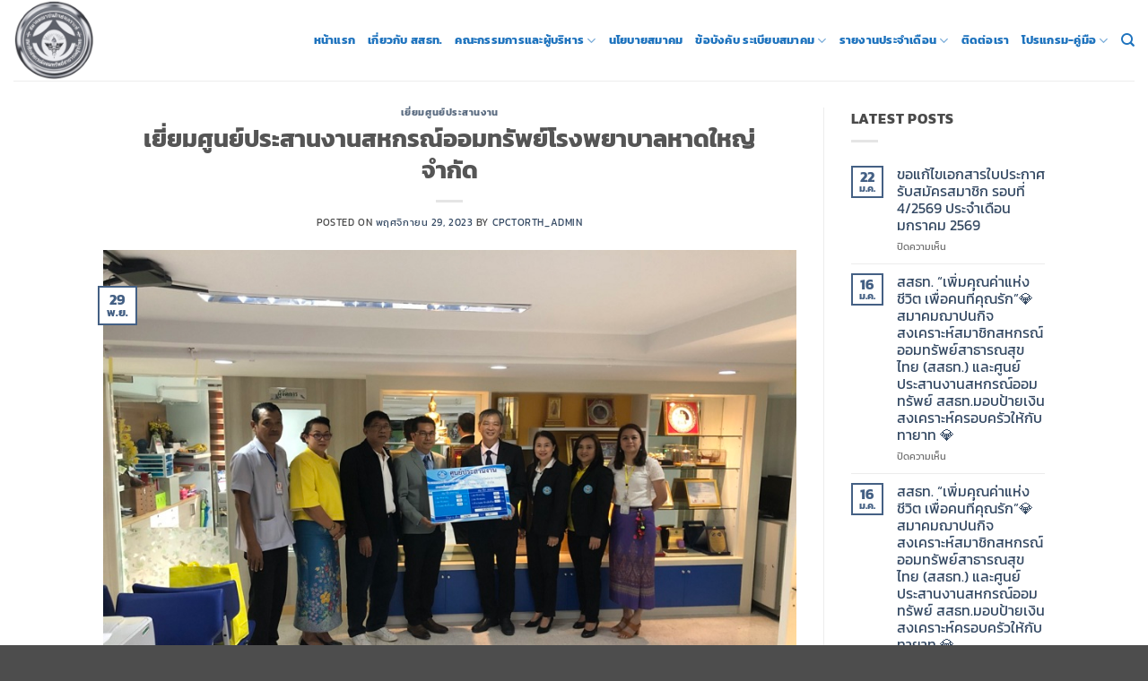

--- FILE ---
content_type: text/html; charset=UTF-8
request_url: https://cpct.or.th/2023/11/29/%E0%B9%80%E0%B8%A2%E0%B8%B5%E0%B9%88%E0%B8%A2%E0%B8%A1%E0%B8%A8%E0%B8%B9%E0%B8%99%E0%B8%A2%E0%B9%8C%E0%B8%9B%E0%B8%A3%E0%B8%B0%E0%B8%AA%E0%B8%B2%E0%B8%99%E0%B8%87%E0%B8%B2%E0%B8%99%E0%B8%AA%E0%B8%AB-5/
body_size: 16202
content:
<!DOCTYPE html>
<html lang="th" class="loading-site no-js">
<head>
	<meta charset="UTF-8" />
	<link rel="profile" href="http://gmpg.org/xfn/11" />
	<link rel="pingback" href="https://cpct.or.th/xmlrpc.php" />

	<script>(function(html){html.className = html.className.replace(/\bno-js\b/,'js')})(document.documentElement);</script>
<meta name='robots' content='index, follow, max-image-preview:large, max-snippet:-1, max-video-preview:-1' />
<meta name="viewport" content="width=device-width, initial-scale=1" />
	<!-- This site is optimized with the Yoast SEO plugin v26.8 - https://yoast.com/product/yoast-seo-wordpress/ -->
	<title>เยี่ยมศูนย์ประสานงานสหกรณ์ออมทรัพย์โรงพยาบาลหาดใหญ่ จำกัด - cpct.or.th</title>
	<link rel="canonical" href="https://cpct.or.th/2023/11/29/เยี่ยมศูนย์ประสานงานสห-5/" />
	<meta property="og:locale" content="th_TH" />
	<meta property="og:type" content="article" />
	<meta property="og:title" content="เยี่ยมศูนย์ประสานงานสหกรณ์ออมทรัพย์โรงพยาบาลหาดใหญ่ จำกัด - cpct.or.th" />
	<meta property="og:url" content="https://cpct.or.th/2023/11/29/เยี่ยมศูนย์ประสานงานสห-5/" />
	<meta property="og:site_name" content="cpct.or.th" />
	<meta property="article:published_time" content="2023-11-29T15:46:48+00:00" />
	<meta property="article:modified_time" content="2023-11-29T15:47:13+00:00" />
	<meta property="og:image" content="https://cpct.or.th/wp-content/uploads/2023/11/9-1.jpg" />
	<meta property="og:image:width" content="887" />
	<meta property="og:image:height" content="665" />
	<meta property="og:image:type" content="image/jpeg" />
	<meta name="author" content="cpctorth_admin" />
	<meta name="twitter:card" content="summary_large_image" />
	<meta name="twitter:label1" content="Written by" />
	<meta name="twitter:data1" content="cpctorth_admin" />
	<script type="application/ld+json" class="yoast-schema-graph">{"@context":"https://schema.org","@graph":[{"@type":"Article","@id":"https://cpct.or.th/2023/11/29/%e0%b9%80%e0%b8%a2%e0%b8%b5%e0%b9%88%e0%b8%a2%e0%b8%a1%e0%b8%a8%e0%b8%b9%e0%b8%99%e0%b8%a2%e0%b9%8c%e0%b8%9b%e0%b8%a3%e0%b8%b0%e0%b8%aa%e0%b8%b2%e0%b8%99%e0%b8%87%e0%b8%b2%e0%b8%99%e0%b8%aa%e0%b8%ab-5/#article","isPartOf":{"@id":"https://cpct.or.th/2023/11/29/%e0%b9%80%e0%b8%a2%e0%b8%b5%e0%b9%88%e0%b8%a2%e0%b8%a1%e0%b8%a8%e0%b8%b9%e0%b8%99%e0%b8%a2%e0%b9%8c%e0%b8%9b%e0%b8%a3%e0%b8%b0%e0%b8%aa%e0%b8%b2%e0%b8%99%e0%b8%87%e0%b8%b2%e0%b8%99%e0%b8%aa%e0%b8%ab-5/"},"author":{"name":"cpctorth_admin","@id":"https://cpct.or.th/#/schema/person/bb056b7507cf1283336dcd061659ac79"},"headline":"เยี่ยมศูนย์ประสานงานสหกรณ์ออมทรัพย์โรงพยาบาลหาดใหญ่ จำกัด","datePublished":"2023-11-29T15:46:48+00:00","dateModified":"2023-11-29T15:47:13+00:00","mainEntityOfPage":{"@id":"https://cpct.or.th/2023/11/29/%e0%b9%80%e0%b8%a2%e0%b8%b5%e0%b9%88%e0%b8%a2%e0%b8%a1%e0%b8%a8%e0%b8%b9%e0%b8%99%e0%b8%a2%e0%b9%8c%e0%b8%9b%e0%b8%a3%e0%b8%b0%e0%b8%aa%e0%b8%b2%e0%b8%99%e0%b8%87%e0%b8%b2%e0%b8%99%e0%b8%aa%e0%b8%ab-5/"},"wordCount":25,"commentCount":0,"image":{"@id":"https://cpct.or.th/2023/11/29/%e0%b9%80%e0%b8%a2%e0%b8%b5%e0%b9%88%e0%b8%a2%e0%b8%a1%e0%b8%a8%e0%b8%b9%e0%b8%99%e0%b8%a2%e0%b9%8c%e0%b8%9b%e0%b8%a3%e0%b8%b0%e0%b8%aa%e0%b8%b2%e0%b8%99%e0%b8%87%e0%b8%b2%e0%b8%99%e0%b8%aa%e0%b8%ab-5/#primaryimage"},"thumbnailUrl":"https://cpct.or.th/wp-content/uploads/2023/11/9-1.jpg","articleSection":["เยี่ยมศูนย์ประสานงาน"],"inLanguage":"th"},{"@type":"WebPage","@id":"https://cpct.or.th/2023/11/29/%e0%b9%80%e0%b8%a2%e0%b8%b5%e0%b9%88%e0%b8%a2%e0%b8%a1%e0%b8%a8%e0%b8%b9%e0%b8%99%e0%b8%a2%e0%b9%8c%e0%b8%9b%e0%b8%a3%e0%b8%b0%e0%b8%aa%e0%b8%b2%e0%b8%99%e0%b8%87%e0%b8%b2%e0%b8%99%e0%b8%aa%e0%b8%ab-5/","url":"https://cpct.or.th/2023/11/29/%e0%b9%80%e0%b8%a2%e0%b8%b5%e0%b9%88%e0%b8%a2%e0%b8%a1%e0%b8%a8%e0%b8%b9%e0%b8%99%e0%b8%a2%e0%b9%8c%e0%b8%9b%e0%b8%a3%e0%b8%b0%e0%b8%aa%e0%b8%b2%e0%b8%99%e0%b8%87%e0%b8%b2%e0%b8%99%e0%b8%aa%e0%b8%ab-5/","name":"เยี่ยมศูนย์ประสานงานสหกรณ์ออมทรัพย์โรงพยาบาลหาดใหญ่ จำกัด - cpct.or.th","isPartOf":{"@id":"https://cpct.or.th/#website"},"primaryImageOfPage":{"@id":"https://cpct.or.th/2023/11/29/%e0%b9%80%e0%b8%a2%e0%b8%b5%e0%b9%88%e0%b8%a2%e0%b8%a1%e0%b8%a8%e0%b8%b9%e0%b8%99%e0%b8%a2%e0%b9%8c%e0%b8%9b%e0%b8%a3%e0%b8%b0%e0%b8%aa%e0%b8%b2%e0%b8%99%e0%b8%87%e0%b8%b2%e0%b8%99%e0%b8%aa%e0%b8%ab-5/#primaryimage"},"image":{"@id":"https://cpct.or.th/2023/11/29/%e0%b9%80%e0%b8%a2%e0%b8%b5%e0%b9%88%e0%b8%a2%e0%b8%a1%e0%b8%a8%e0%b8%b9%e0%b8%99%e0%b8%a2%e0%b9%8c%e0%b8%9b%e0%b8%a3%e0%b8%b0%e0%b8%aa%e0%b8%b2%e0%b8%99%e0%b8%87%e0%b8%b2%e0%b8%99%e0%b8%aa%e0%b8%ab-5/#primaryimage"},"thumbnailUrl":"https://cpct.or.th/wp-content/uploads/2023/11/9-1.jpg","datePublished":"2023-11-29T15:46:48+00:00","dateModified":"2023-11-29T15:47:13+00:00","author":{"@id":"https://cpct.or.th/#/schema/person/bb056b7507cf1283336dcd061659ac79"},"breadcrumb":{"@id":"https://cpct.or.th/2023/11/29/%e0%b9%80%e0%b8%a2%e0%b8%b5%e0%b9%88%e0%b8%a2%e0%b8%a1%e0%b8%a8%e0%b8%b9%e0%b8%99%e0%b8%a2%e0%b9%8c%e0%b8%9b%e0%b8%a3%e0%b8%b0%e0%b8%aa%e0%b8%b2%e0%b8%99%e0%b8%87%e0%b8%b2%e0%b8%99%e0%b8%aa%e0%b8%ab-5/#breadcrumb"},"inLanguage":"th","potentialAction":[{"@type":"ReadAction","target":["https://cpct.or.th/2023/11/29/%e0%b9%80%e0%b8%a2%e0%b8%b5%e0%b9%88%e0%b8%a2%e0%b8%a1%e0%b8%a8%e0%b8%b9%e0%b8%99%e0%b8%a2%e0%b9%8c%e0%b8%9b%e0%b8%a3%e0%b8%b0%e0%b8%aa%e0%b8%b2%e0%b8%99%e0%b8%87%e0%b8%b2%e0%b8%99%e0%b8%aa%e0%b8%ab-5/"]}]},{"@type":"ImageObject","inLanguage":"th","@id":"https://cpct.or.th/2023/11/29/%e0%b9%80%e0%b8%a2%e0%b8%b5%e0%b9%88%e0%b8%a2%e0%b8%a1%e0%b8%a8%e0%b8%b9%e0%b8%99%e0%b8%a2%e0%b9%8c%e0%b8%9b%e0%b8%a3%e0%b8%b0%e0%b8%aa%e0%b8%b2%e0%b8%99%e0%b8%87%e0%b8%b2%e0%b8%99%e0%b8%aa%e0%b8%ab-5/#primaryimage","url":"https://cpct.or.th/wp-content/uploads/2023/11/9-1.jpg","contentUrl":"https://cpct.or.th/wp-content/uploads/2023/11/9-1.jpg","width":887,"height":665},{"@type":"BreadcrumbList","@id":"https://cpct.or.th/2023/11/29/%e0%b9%80%e0%b8%a2%e0%b8%b5%e0%b9%88%e0%b8%a2%e0%b8%a1%e0%b8%a8%e0%b8%b9%e0%b8%99%e0%b8%a2%e0%b9%8c%e0%b8%9b%e0%b8%a3%e0%b8%b0%e0%b8%aa%e0%b8%b2%e0%b8%99%e0%b8%87%e0%b8%b2%e0%b8%99%e0%b8%aa%e0%b8%ab-5/#breadcrumb","itemListElement":[{"@type":"ListItem","position":1,"name":"Home","item":"https://cpct.or.th/"},{"@type":"ListItem","position":2,"name":"Blog","item":"https://cpct.or.th/blog/"},{"@type":"ListItem","position":3,"name":"เยี่ยมศูนย์ประสานงานสหกรณ์ออมทรัพย์โรงพยาบาลหาดใหญ่ จำกัด"}]},{"@type":"WebSite","@id":"https://cpct.or.th/#website","url":"https://cpct.or.th/","name":"cpct.or.th","description":"","potentialAction":[{"@type":"SearchAction","target":{"@type":"EntryPoint","urlTemplate":"https://cpct.or.th/?s={search_term_string}"},"query-input":{"@type":"PropertyValueSpecification","valueRequired":true,"valueName":"search_term_string"}}],"inLanguage":"th"},{"@type":"Person","@id":"https://cpct.or.th/#/schema/person/bb056b7507cf1283336dcd061659ac79","name":"cpctorth_admin","image":{"@type":"ImageObject","inLanguage":"th","@id":"https://cpct.or.th/#/schema/person/image/","url":"https://secure.gravatar.com/avatar/081c8ec6f811b13bc0089a621c0ace5acb3eaf5fa16a71bc122d195c05258191?s=96&d=mm&r=g","contentUrl":"https://secure.gravatar.com/avatar/081c8ec6f811b13bc0089a621c0ace5acb3eaf5fa16a71bc122d195c05258191?s=96&d=mm&r=g","caption":"cpctorth_admin"},"sameAs":["http://cpct.or.th"],"url":"https://cpct.or.th/author/cpctorth_admin/"}]}</script>
	<!-- / Yoast SEO plugin. -->


<link rel='prefetch' href='https://cpct.or.th/wp-content/themes/flatsome/assets/js/flatsome.js?ver=e2eddd6c228105dac048' />
<link rel='prefetch' href='https://cpct.or.th/wp-content/themes/flatsome/assets/js/chunk.slider.js?ver=3.20.4' />
<link rel='prefetch' href='https://cpct.or.th/wp-content/themes/flatsome/assets/js/chunk.popups.js?ver=3.20.4' />
<link rel='prefetch' href='https://cpct.or.th/wp-content/themes/flatsome/assets/js/chunk.tooltips.js?ver=3.20.4' />
<link rel="alternate" type="application/rss+xml" title="cpct.or.th &raquo; ฟีด" href="https://cpct.or.th/feed/" />
<link rel="alternate" type="application/rss+xml" title="cpct.or.th &raquo; ฟีดความเห็น" href="https://cpct.or.th/comments/feed/" />
<link rel="alternate" title="oEmbed (JSON)" type="application/json+oembed" href="https://cpct.or.th/wp-json/oembed/1.0/embed?url=https%3A%2F%2Fcpct.or.th%2F2023%2F11%2F29%2F%25e0%25b9%2580%25e0%25b8%25a2%25e0%25b8%25b5%25e0%25b9%2588%25e0%25b8%25a2%25e0%25b8%25a1%25e0%25b8%25a8%25e0%25b8%25b9%25e0%25b8%2599%25e0%25b8%25a2%25e0%25b9%258c%25e0%25b8%259b%25e0%25b8%25a3%25e0%25b8%25b0%25e0%25b8%25aa%25e0%25b8%25b2%25e0%25b8%2599%25e0%25b8%2587%25e0%25b8%25b2%25e0%25b8%2599%25e0%25b8%25aa%25e0%25b8%25ab-5%2F" />
<link rel="alternate" title="oEmbed (XML)" type="text/xml+oembed" href="https://cpct.or.th/wp-json/oembed/1.0/embed?url=https%3A%2F%2Fcpct.or.th%2F2023%2F11%2F29%2F%25e0%25b9%2580%25e0%25b8%25a2%25e0%25b8%25b5%25e0%25b9%2588%25e0%25b8%25a2%25e0%25b8%25a1%25e0%25b8%25a8%25e0%25b8%25b9%25e0%25b8%2599%25e0%25b8%25a2%25e0%25b9%258c%25e0%25b8%259b%25e0%25b8%25a3%25e0%25b8%25b0%25e0%25b8%25aa%25e0%25b8%25b2%25e0%25b8%2599%25e0%25b8%2587%25e0%25b8%25b2%25e0%25b8%2599%25e0%25b8%25aa%25e0%25b8%25ab-5%2F&#038;format=xml" />
<style id='wp-img-auto-sizes-contain-inline-css' type='text/css'>
img:is([sizes=auto i],[sizes^="auto," i]){contain-intrinsic-size:3000px 1500px}
/*# sourceURL=wp-img-auto-sizes-contain-inline-css */
</style>
<style id='wp-emoji-styles-inline-css' type='text/css'>

	img.wp-smiley, img.emoji {
		display: inline !important;
		border: none !important;
		box-shadow: none !important;
		height: 1em !important;
		width: 1em !important;
		margin: 0 0.07em !important;
		vertical-align: -0.1em !important;
		background: none !important;
		padding: 0 !important;
	}
/*# sourceURL=wp-emoji-styles-inline-css */
</style>
<style id='wp-block-library-inline-css' type='text/css'>
:root{--wp-block-synced-color:#7a00df;--wp-block-synced-color--rgb:122,0,223;--wp-bound-block-color:var(--wp-block-synced-color);--wp-editor-canvas-background:#ddd;--wp-admin-theme-color:#007cba;--wp-admin-theme-color--rgb:0,124,186;--wp-admin-theme-color-darker-10:#006ba1;--wp-admin-theme-color-darker-10--rgb:0,107,160.5;--wp-admin-theme-color-darker-20:#005a87;--wp-admin-theme-color-darker-20--rgb:0,90,135;--wp-admin-border-width-focus:2px}@media (min-resolution:192dpi){:root{--wp-admin-border-width-focus:1.5px}}.wp-element-button{cursor:pointer}:root .has-very-light-gray-background-color{background-color:#eee}:root .has-very-dark-gray-background-color{background-color:#313131}:root .has-very-light-gray-color{color:#eee}:root .has-very-dark-gray-color{color:#313131}:root .has-vivid-green-cyan-to-vivid-cyan-blue-gradient-background{background:linear-gradient(135deg,#00d084,#0693e3)}:root .has-purple-crush-gradient-background{background:linear-gradient(135deg,#34e2e4,#4721fb 50%,#ab1dfe)}:root .has-hazy-dawn-gradient-background{background:linear-gradient(135deg,#faaca8,#dad0ec)}:root .has-subdued-olive-gradient-background{background:linear-gradient(135deg,#fafae1,#67a671)}:root .has-atomic-cream-gradient-background{background:linear-gradient(135deg,#fdd79a,#004a59)}:root .has-nightshade-gradient-background{background:linear-gradient(135deg,#330968,#31cdcf)}:root .has-midnight-gradient-background{background:linear-gradient(135deg,#020381,#2874fc)}:root{--wp--preset--font-size--normal:16px;--wp--preset--font-size--huge:42px}.has-regular-font-size{font-size:1em}.has-larger-font-size{font-size:2.625em}.has-normal-font-size{font-size:var(--wp--preset--font-size--normal)}.has-huge-font-size{font-size:var(--wp--preset--font-size--huge)}.has-text-align-center{text-align:center}.has-text-align-left{text-align:left}.has-text-align-right{text-align:right}.has-fit-text{white-space:nowrap!important}#end-resizable-editor-section{display:none}.aligncenter{clear:both}.items-justified-left{justify-content:flex-start}.items-justified-center{justify-content:center}.items-justified-right{justify-content:flex-end}.items-justified-space-between{justify-content:space-between}.screen-reader-text{border:0;clip-path:inset(50%);height:1px;margin:-1px;overflow:hidden;padding:0;position:absolute;width:1px;word-wrap:normal!important}.screen-reader-text:focus{background-color:#ddd;clip-path:none;color:#444;display:block;font-size:1em;height:auto;left:5px;line-height:normal;padding:15px 23px 14px;text-decoration:none;top:5px;width:auto;z-index:100000}html :where(.has-border-color){border-style:solid}html :where([style*=border-top-color]){border-top-style:solid}html :where([style*=border-right-color]){border-right-style:solid}html :where([style*=border-bottom-color]){border-bottom-style:solid}html :where([style*=border-left-color]){border-left-style:solid}html :where([style*=border-width]){border-style:solid}html :where([style*=border-top-width]){border-top-style:solid}html :where([style*=border-right-width]){border-right-style:solid}html :where([style*=border-bottom-width]){border-bottom-style:solid}html :where([style*=border-left-width]){border-left-style:solid}html :where(img[class*=wp-image-]){height:auto;max-width:100%}:where(figure){margin:0 0 1em}html :where(.is-position-sticky){--wp-admin--admin-bar--position-offset:var(--wp-admin--admin-bar--height,0px)}@media screen and (max-width:600px){html :where(.is-position-sticky){--wp-admin--admin-bar--position-offset:0px}}

/*# sourceURL=wp-block-library-inline-css */
</style><style id='global-styles-inline-css' type='text/css'>
:root{--wp--preset--aspect-ratio--square: 1;--wp--preset--aspect-ratio--4-3: 4/3;--wp--preset--aspect-ratio--3-4: 3/4;--wp--preset--aspect-ratio--3-2: 3/2;--wp--preset--aspect-ratio--2-3: 2/3;--wp--preset--aspect-ratio--16-9: 16/9;--wp--preset--aspect-ratio--9-16: 9/16;--wp--preset--color--black: #000000;--wp--preset--color--cyan-bluish-gray: #abb8c3;--wp--preset--color--white: #ffffff;--wp--preset--color--pale-pink: #f78da7;--wp--preset--color--vivid-red: #cf2e2e;--wp--preset--color--luminous-vivid-orange: #ff6900;--wp--preset--color--luminous-vivid-amber: #fcb900;--wp--preset--color--light-green-cyan: #7bdcb5;--wp--preset--color--vivid-green-cyan: #00d084;--wp--preset--color--pale-cyan-blue: #8ed1fc;--wp--preset--color--vivid-cyan-blue: #0693e3;--wp--preset--color--vivid-purple: #9b51e0;--wp--preset--color--primary: #446084;--wp--preset--color--secondary: #C05530;--wp--preset--color--success: #627D47;--wp--preset--color--alert: #b20000;--wp--preset--gradient--vivid-cyan-blue-to-vivid-purple: linear-gradient(135deg,rgb(6,147,227) 0%,rgb(155,81,224) 100%);--wp--preset--gradient--light-green-cyan-to-vivid-green-cyan: linear-gradient(135deg,rgb(122,220,180) 0%,rgb(0,208,130) 100%);--wp--preset--gradient--luminous-vivid-amber-to-luminous-vivid-orange: linear-gradient(135deg,rgb(252,185,0) 0%,rgb(255,105,0) 100%);--wp--preset--gradient--luminous-vivid-orange-to-vivid-red: linear-gradient(135deg,rgb(255,105,0) 0%,rgb(207,46,46) 100%);--wp--preset--gradient--very-light-gray-to-cyan-bluish-gray: linear-gradient(135deg,rgb(238,238,238) 0%,rgb(169,184,195) 100%);--wp--preset--gradient--cool-to-warm-spectrum: linear-gradient(135deg,rgb(74,234,220) 0%,rgb(151,120,209) 20%,rgb(207,42,186) 40%,rgb(238,44,130) 60%,rgb(251,105,98) 80%,rgb(254,248,76) 100%);--wp--preset--gradient--blush-light-purple: linear-gradient(135deg,rgb(255,206,236) 0%,rgb(152,150,240) 100%);--wp--preset--gradient--blush-bordeaux: linear-gradient(135deg,rgb(254,205,165) 0%,rgb(254,45,45) 50%,rgb(107,0,62) 100%);--wp--preset--gradient--luminous-dusk: linear-gradient(135deg,rgb(255,203,112) 0%,rgb(199,81,192) 50%,rgb(65,88,208) 100%);--wp--preset--gradient--pale-ocean: linear-gradient(135deg,rgb(255,245,203) 0%,rgb(182,227,212) 50%,rgb(51,167,181) 100%);--wp--preset--gradient--electric-grass: linear-gradient(135deg,rgb(202,248,128) 0%,rgb(113,206,126) 100%);--wp--preset--gradient--midnight: linear-gradient(135deg,rgb(2,3,129) 0%,rgb(40,116,252) 100%);--wp--preset--font-size--small: 13px;--wp--preset--font-size--medium: 20px;--wp--preset--font-size--large: 36px;--wp--preset--font-size--x-large: 42px;--wp--preset--spacing--20: 0.44rem;--wp--preset--spacing--30: 0.67rem;--wp--preset--spacing--40: 1rem;--wp--preset--spacing--50: 1.5rem;--wp--preset--spacing--60: 2.25rem;--wp--preset--spacing--70: 3.38rem;--wp--preset--spacing--80: 5.06rem;--wp--preset--shadow--natural: 6px 6px 9px rgba(0, 0, 0, 0.2);--wp--preset--shadow--deep: 12px 12px 50px rgba(0, 0, 0, 0.4);--wp--preset--shadow--sharp: 6px 6px 0px rgba(0, 0, 0, 0.2);--wp--preset--shadow--outlined: 6px 6px 0px -3px rgb(255, 255, 255), 6px 6px rgb(0, 0, 0);--wp--preset--shadow--crisp: 6px 6px 0px rgb(0, 0, 0);}:where(body) { margin: 0; }.wp-site-blocks > .alignleft { float: left; margin-right: 2em; }.wp-site-blocks > .alignright { float: right; margin-left: 2em; }.wp-site-blocks > .aligncenter { justify-content: center; margin-left: auto; margin-right: auto; }:where(.is-layout-flex){gap: 0.5em;}:where(.is-layout-grid){gap: 0.5em;}.is-layout-flow > .alignleft{float: left;margin-inline-start: 0;margin-inline-end: 2em;}.is-layout-flow > .alignright{float: right;margin-inline-start: 2em;margin-inline-end: 0;}.is-layout-flow > .aligncenter{margin-left: auto !important;margin-right: auto !important;}.is-layout-constrained > .alignleft{float: left;margin-inline-start: 0;margin-inline-end: 2em;}.is-layout-constrained > .alignright{float: right;margin-inline-start: 2em;margin-inline-end: 0;}.is-layout-constrained > .aligncenter{margin-left: auto !important;margin-right: auto !important;}.is-layout-constrained > :where(:not(.alignleft):not(.alignright):not(.alignfull)){margin-left: auto !important;margin-right: auto !important;}body .is-layout-flex{display: flex;}.is-layout-flex{flex-wrap: wrap;align-items: center;}.is-layout-flex > :is(*, div){margin: 0;}body .is-layout-grid{display: grid;}.is-layout-grid > :is(*, div){margin: 0;}body{padding-top: 0px;padding-right: 0px;padding-bottom: 0px;padding-left: 0px;}a:where(:not(.wp-element-button)){text-decoration: none;}:root :where(.wp-element-button, .wp-block-button__link){background-color: #32373c;border-width: 0;color: #fff;font-family: inherit;font-size: inherit;font-style: inherit;font-weight: inherit;letter-spacing: inherit;line-height: inherit;padding-top: calc(0.667em + 2px);padding-right: calc(1.333em + 2px);padding-bottom: calc(0.667em + 2px);padding-left: calc(1.333em + 2px);text-decoration: none;text-transform: inherit;}.has-black-color{color: var(--wp--preset--color--black) !important;}.has-cyan-bluish-gray-color{color: var(--wp--preset--color--cyan-bluish-gray) !important;}.has-white-color{color: var(--wp--preset--color--white) !important;}.has-pale-pink-color{color: var(--wp--preset--color--pale-pink) !important;}.has-vivid-red-color{color: var(--wp--preset--color--vivid-red) !important;}.has-luminous-vivid-orange-color{color: var(--wp--preset--color--luminous-vivid-orange) !important;}.has-luminous-vivid-amber-color{color: var(--wp--preset--color--luminous-vivid-amber) !important;}.has-light-green-cyan-color{color: var(--wp--preset--color--light-green-cyan) !important;}.has-vivid-green-cyan-color{color: var(--wp--preset--color--vivid-green-cyan) !important;}.has-pale-cyan-blue-color{color: var(--wp--preset--color--pale-cyan-blue) !important;}.has-vivid-cyan-blue-color{color: var(--wp--preset--color--vivid-cyan-blue) !important;}.has-vivid-purple-color{color: var(--wp--preset--color--vivid-purple) !important;}.has-primary-color{color: var(--wp--preset--color--primary) !important;}.has-secondary-color{color: var(--wp--preset--color--secondary) !important;}.has-success-color{color: var(--wp--preset--color--success) !important;}.has-alert-color{color: var(--wp--preset--color--alert) !important;}.has-black-background-color{background-color: var(--wp--preset--color--black) !important;}.has-cyan-bluish-gray-background-color{background-color: var(--wp--preset--color--cyan-bluish-gray) !important;}.has-white-background-color{background-color: var(--wp--preset--color--white) !important;}.has-pale-pink-background-color{background-color: var(--wp--preset--color--pale-pink) !important;}.has-vivid-red-background-color{background-color: var(--wp--preset--color--vivid-red) !important;}.has-luminous-vivid-orange-background-color{background-color: var(--wp--preset--color--luminous-vivid-orange) !important;}.has-luminous-vivid-amber-background-color{background-color: var(--wp--preset--color--luminous-vivid-amber) !important;}.has-light-green-cyan-background-color{background-color: var(--wp--preset--color--light-green-cyan) !important;}.has-vivid-green-cyan-background-color{background-color: var(--wp--preset--color--vivid-green-cyan) !important;}.has-pale-cyan-blue-background-color{background-color: var(--wp--preset--color--pale-cyan-blue) !important;}.has-vivid-cyan-blue-background-color{background-color: var(--wp--preset--color--vivid-cyan-blue) !important;}.has-vivid-purple-background-color{background-color: var(--wp--preset--color--vivid-purple) !important;}.has-primary-background-color{background-color: var(--wp--preset--color--primary) !important;}.has-secondary-background-color{background-color: var(--wp--preset--color--secondary) !important;}.has-success-background-color{background-color: var(--wp--preset--color--success) !important;}.has-alert-background-color{background-color: var(--wp--preset--color--alert) !important;}.has-black-border-color{border-color: var(--wp--preset--color--black) !important;}.has-cyan-bluish-gray-border-color{border-color: var(--wp--preset--color--cyan-bluish-gray) !important;}.has-white-border-color{border-color: var(--wp--preset--color--white) !important;}.has-pale-pink-border-color{border-color: var(--wp--preset--color--pale-pink) !important;}.has-vivid-red-border-color{border-color: var(--wp--preset--color--vivid-red) !important;}.has-luminous-vivid-orange-border-color{border-color: var(--wp--preset--color--luminous-vivid-orange) !important;}.has-luminous-vivid-amber-border-color{border-color: var(--wp--preset--color--luminous-vivid-amber) !important;}.has-light-green-cyan-border-color{border-color: var(--wp--preset--color--light-green-cyan) !important;}.has-vivid-green-cyan-border-color{border-color: var(--wp--preset--color--vivid-green-cyan) !important;}.has-pale-cyan-blue-border-color{border-color: var(--wp--preset--color--pale-cyan-blue) !important;}.has-vivid-cyan-blue-border-color{border-color: var(--wp--preset--color--vivid-cyan-blue) !important;}.has-vivid-purple-border-color{border-color: var(--wp--preset--color--vivid-purple) !important;}.has-primary-border-color{border-color: var(--wp--preset--color--primary) !important;}.has-secondary-border-color{border-color: var(--wp--preset--color--secondary) !important;}.has-success-border-color{border-color: var(--wp--preset--color--success) !important;}.has-alert-border-color{border-color: var(--wp--preset--color--alert) !important;}.has-vivid-cyan-blue-to-vivid-purple-gradient-background{background: var(--wp--preset--gradient--vivid-cyan-blue-to-vivid-purple) !important;}.has-light-green-cyan-to-vivid-green-cyan-gradient-background{background: var(--wp--preset--gradient--light-green-cyan-to-vivid-green-cyan) !important;}.has-luminous-vivid-amber-to-luminous-vivid-orange-gradient-background{background: var(--wp--preset--gradient--luminous-vivid-amber-to-luminous-vivid-orange) !important;}.has-luminous-vivid-orange-to-vivid-red-gradient-background{background: var(--wp--preset--gradient--luminous-vivid-orange-to-vivid-red) !important;}.has-very-light-gray-to-cyan-bluish-gray-gradient-background{background: var(--wp--preset--gradient--very-light-gray-to-cyan-bluish-gray) !important;}.has-cool-to-warm-spectrum-gradient-background{background: var(--wp--preset--gradient--cool-to-warm-spectrum) !important;}.has-blush-light-purple-gradient-background{background: var(--wp--preset--gradient--blush-light-purple) !important;}.has-blush-bordeaux-gradient-background{background: var(--wp--preset--gradient--blush-bordeaux) !important;}.has-luminous-dusk-gradient-background{background: var(--wp--preset--gradient--luminous-dusk) !important;}.has-pale-ocean-gradient-background{background: var(--wp--preset--gradient--pale-ocean) !important;}.has-electric-grass-gradient-background{background: var(--wp--preset--gradient--electric-grass) !important;}.has-midnight-gradient-background{background: var(--wp--preset--gradient--midnight) !important;}.has-small-font-size{font-size: var(--wp--preset--font-size--small) !important;}.has-medium-font-size{font-size: var(--wp--preset--font-size--medium) !important;}.has-large-font-size{font-size: var(--wp--preset--font-size--large) !important;}.has-x-large-font-size{font-size: var(--wp--preset--font-size--x-large) !important;}
/*# sourceURL=global-styles-inline-css */
</style>

<link rel='stylesheet' id='wp-components-css' href='https://cpct.or.th/wp-includes/css/dist/components/style.min.css?ver=6.9' type='text/css' media='all' />
<link rel='stylesheet' id='wp-preferences-css' href='https://cpct.or.th/wp-includes/css/dist/preferences/style.min.css?ver=6.9' type='text/css' media='all' />
<link rel='stylesheet' id='wp-block-editor-css' href='https://cpct.or.th/wp-includes/css/dist/block-editor/style.min.css?ver=6.9' type='text/css' media='all' />
<link rel='stylesheet' id='popup-maker-block-library-style-css' href='https://cpct.or.th/wp-content/plugins/popup-maker/dist/packages/block-library-style.css?ver=dbea705cfafe089d65f1' type='text/css' media='all' />
<link rel='stylesheet' id='contact-form-7-css' href='https://cpct.or.th/wp-content/plugins/contact-form-7/includes/css/styles.css?ver=6.1.4' type='text/css' media='all' />
<link rel='stylesheet' id='uaf_client_css-css' href='https://cpct.or.th/wp-content/uploads/useanyfont/uaf.css?ver=1764555165' type='text/css' media='all' />
<link rel='stylesheet' id='flatsome-main-css' href='https://cpct.or.th/wp-content/themes/flatsome/assets/css/flatsome.css?ver=3.20.4' type='text/css' media='all' />
<style id='flatsome-main-inline-css' type='text/css'>
@font-face {
				font-family: "fl-icons";
				font-display: block;
				src: url(https://cpct.or.th/wp-content/themes/flatsome/assets/css/icons/fl-icons.eot?v=3.20.4);
				src:
					url(https://cpct.or.th/wp-content/themes/flatsome/assets/css/icons/fl-icons.eot#iefix?v=3.20.4) format("embedded-opentype"),
					url(https://cpct.or.th/wp-content/themes/flatsome/assets/css/icons/fl-icons.woff2?v=3.20.4) format("woff2"),
					url(https://cpct.or.th/wp-content/themes/flatsome/assets/css/icons/fl-icons.ttf?v=3.20.4) format("truetype"),
					url(https://cpct.or.th/wp-content/themes/flatsome/assets/css/icons/fl-icons.woff?v=3.20.4) format("woff"),
					url(https://cpct.or.th/wp-content/themes/flatsome/assets/css/icons/fl-icons.svg?v=3.20.4#fl-icons) format("svg");
			}
/*# sourceURL=flatsome-main-inline-css */
</style>
<link rel='stylesheet' id='flatsome-style-css' href='https://cpct.or.th/wp-content/themes/flatsome-child/style.css?ver=3.0' type='text/css' media='all' />
<script type="text/javascript">
            window._nslDOMReady = (function () {
                const executedCallbacks = new Set();
            
                return function (callback) {
                    /**
                    * Third parties might dispatch DOMContentLoaded events, so we need to ensure that we only run our callback once!
                    */
                    if (executedCallbacks.has(callback)) return;
            
                    const wrappedCallback = function () {
                        if (executedCallbacks.has(callback)) return;
                        executedCallbacks.add(callback);
                        callback();
                    };
            
                    if (document.readyState === "complete" || document.readyState === "interactive") {
                        wrappedCallback();
                    } else {
                        document.addEventListener("DOMContentLoaded", wrappedCallback);
                    }
                };
            })();
        </script><script type="text/javascript" src="https://cpct.or.th/wp-includes/js/jquery/jquery.min.js?ver=3.7.1" id="jquery-core-js"></script>
<script type="text/javascript" src="https://cpct.or.th/wp-includes/js/jquery/jquery-migrate.min.js?ver=3.4.1" id="jquery-migrate-js"></script>
<link rel="https://api.w.org/" href="https://cpct.or.th/wp-json/" /><link rel="alternate" title="JSON" type="application/json" href="https://cpct.or.th/wp-json/wp/v2/posts/951" /><link rel="EditURI" type="application/rsd+xml" title="RSD" href="https://cpct.or.th/xmlrpc.php?rsd" />
<meta name="generator" content="WordPress 6.9" />
<link rel='shortlink' href='https://cpct.or.th/?p=951' />
<link rel="icon" href="https://cpct.or.th/wp-content/uploads/2024/01/cropped-โลโก้สมาคม-สสธท-32x32.png" sizes="32x32" />
<link rel="icon" href="https://cpct.or.th/wp-content/uploads/2024/01/cropped-โลโก้สมาคม-สสธท-192x192.png" sizes="192x192" />
<link rel="apple-touch-icon" href="https://cpct.or.th/wp-content/uploads/2024/01/cropped-โลโก้สมาคม-สสธท-180x180.png" />
<meta name="msapplication-TileImage" content="https://cpct.or.th/wp-content/uploads/2024/01/cropped-โลโก้สมาคม-สสธท-270x270.png" />
<style id="custom-css" type="text/css">:root {--primary-color: #446084;--fs-color-primary: #446084;--fs-color-secondary: #C05530;--fs-color-success: #627D47;--fs-color-alert: #b20000;--fs-color-base: #4a4a4a;--fs-experimental-link-color: #334862;--fs-experimental-link-color-hover: #111;}.tooltipster-base {--tooltip-color: #fff;--tooltip-bg-color: #000;}.off-canvas-right .mfp-content, .off-canvas-left .mfp-content {--drawer-width: 300px;}.header-main{height: 90px}#logo img{max-height: 90px}#logo{width:200px;}.header-bottom{min-height: 55px}.header-top{min-height: 30px}.transparent .header-main{height: 90px}.transparent #logo img{max-height: 90px}.has-transparent + .page-title:first-of-type,.has-transparent + #main > .page-title,.has-transparent + #main > div > .page-title,.has-transparent + #main .page-header-wrapper:first-of-type .page-title{padding-top: 90px;}.header.show-on-scroll,.stuck .header-main{height:70px!important}.stuck #logo img{max-height: 70px!important}.header-bottom {background-color: #f1f1f1}.header-main .nav > li > a{line-height: 16px }.header-bottom-nav > li > a{line-height: 16px }@media (max-width: 549px) {.header-main{height: 70px}#logo img{max-height: 70px}}body{font-size: 100%;}@media screen and (max-width: 549px){body{font-size: 100%;}}body{font-family: Kanit, sans-serif;}body {font-weight: 400;font-style: normal;}.nav > li > a {font-family: Kanit, sans-serif;}.mobile-sidebar-levels-2 .nav > li > ul > li > a {font-family: Kanit, sans-serif;}.nav > li > a,.mobile-sidebar-levels-2 .nav > li > ul > li > a {font-weight: 700;font-style: normal;}h1,h2,h3,h4,h5,h6,.heading-font, .off-canvas-center .nav-sidebar.nav-vertical > li > a{font-family: Kanit, sans-serif;}h1,h2,h3,h4,h5,h6,.heading-font,.banner h1,.banner h2 {font-weight: 700;font-style: normal;}.alt-font{font-family: Kanit, sans-serif;}.alt-font {font-weight: 400!important;font-style: normal!important;}.header:not(.transparent) .header-nav-main.nav > li > a {color: #1e73be;}.header:not(.transparent) .header-nav-main.nav > li > a:hover,.header:not(.transparent) .header-nav-main.nav > li.active > a,.header:not(.transparent) .header-nav-main.nav > li.current > a,.header:not(.transparent) .header-nav-main.nav > li > a.active,.header:not(.transparent) .header-nav-main.nav > li > a.current{color: #27bce1;}.header-nav-main.nav-line-bottom > li > a:before,.header-nav-main.nav-line-grow > li > a:before,.header-nav-main.nav-line > li > a:before,.header-nav-main.nav-box > li > a:hover,.header-nav-main.nav-box > li.active > a,.header-nav-main.nav-pills > li > a:hover,.header-nav-main.nav-pills > li.active > a{color:#FFF!important;background-color: #27bce1;}.footer-2{background-image: url('http://cpct.or.th/wp-content/uploads/2023/11/footterBG.jpg');}.footer-2{background-color: #1e73be}.nav-vertical-fly-out > li + li {border-top-width: 1px; border-top-style: solid;}.label-new.menu-item > a:after{content:"ใหม่";}.label-hot.menu-item > a:after{content:"มาแรง";}.label-sale.menu-item > a:after{content:"Sale";}.label-popular.menu-item > a:after{content:"ยอดนิยม";}</style>		<style type="text/css" id="wp-custom-css">
			.author-name { 
display: none; 
}		</style>
		<style id="kirki-inline-styles">/* thai */
@font-face {
  font-family: 'Kanit';
  font-style: normal;
  font-weight: 400;
  font-display: swap;
  src: url(https://cpct.or.th/wp-content/fonts/kanit/nKKZ-Go6G5tXcraBGwCYdA.woff2) format('woff2');
  unicode-range: U+02D7, U+0303, U+0331, U+0E01-0E5B, U+200C-200D, U+25CC;
}
/* vietnamese */
@font-face {
  font-family: 'Kanit';
  font-style: normal;
  font-weight: 400;
  font-display: swap;
  src: url(https://cpct.or.th/wp-content/fonts/kanit/nKKZ-Go6G5tXcraaGwCYdA.woff2) format('woff2');
  unicode-range: U+0102-0103, U+0110-0111, U+0128-0129, U+0168-0169, U+01A0-01A1, U+01AF-01B0, U+0300-0301, U+0303-0304, U+0308-0309, U+0323, U+0329, U+1EA0-1EF9, U+20AB;
}
/* latin-ext */
@font-face {
  font-family: 'Kanit';
  font-style: normal;
  font-weight: 400;
  font-display: swap;
  src: url(https://cpct.or.th/wp-content/fonts/kanit/nKKZ-Go6G5tXcrabGwCYdA.woff2) format('woff2');
  unicode-range: U+0100-02BA, U+02BD-02C5, U+02C7-02CC, U+02CE-02D7, U+02DD-02FF, U+0304, U+0308, U+0329, U+1D00-1DBF, U+1E00-1E9F, U+1EF2-1EFF, U+2020, U+20A0-20AB, U+20AD-20C0, U+2113, U+2C60-2C7F, U+A720-A7FF;
}
/* latin */
@font-face {
  font-family: 'Kanit';
  font-style: normal;
  font-weight: 400;
  font-display: swap;
  src: url(https://cpct.or.th/wp-content/fonts/kanit/nKKZ-Go6G5tXcraVGwA.woff2) format('woff2');
  unicode-range: U+0000-00FF, U+0131, U+0152-0153, U+02BB-02BC, U+02C6, U+02DA, U+02DC, U+0304, U+0308, U+0329, U+2000-206F, U+20AC, U+2122, U+2191, U+2193, U+2212, U+2215, U+FEFF, U+FFFD;
}
/* thai */
@font-face {
  font-family: 'Kanit';
  font-style: normal;
  font-weight: 700;
  font-display: swap;
  src: url(https://cpct.or.th/wp-content/fonts/kanit/nKKU-Go6G5tXcr4uPhWzVaF5NQ.woff2) format('woff2');
  unicode-range: U+02D7, U+0303, U+0331, U+0E01-0E5B, U+200C-200D, U+25CC;
}
/* vietnamese */
@font-face {
  font-family: 'Kanit';
  font-style: normal;
  font-weight: 700;
  font-display: swap;
  src: url(https://cpct.or.th/wp-content/fonts/kanit/nKKU-Go6G5tXcr4uPhWoVaF5NQ.woff2) format('woff2');
  unicode-range: U+0102-0103, U+0110-0111, U+0128-0129, U+0168-0169, U+01A0-01A1, U+01AF-01B0, U+0300-0301, U+0303-0304, U+0308-0309, U+0323, U+0329, U+1EA0-1EF9, U+20AB;
}
/* latin-ext */
@font-face {
  font-family: 'Kanit';
  font-style: normal;
  font-weight: 700;
  font-display: swap;
  src: url(https://cpct.or.th/wp-content/fonts/kanit/nKKU-Go6G5tXcr4uPhWpVaF5NQ.woff2) format('woff2');
  unicode-range: U+0100-02BA, U+02BD-02C5, U+02C7-02CC, U+02CE-02D7, U+02DD-02FF, U+0304, U+0308, U+0329, U+1D00-1DBF, U+1E00-1E9F, U+1EF2-1EFF, U+2020, U+20A0-20AB, U+20AD-20C0, U+2113, U+2C60-2C7F, U+A720-A7FF;
}
/* latin */
@font-face {
  font-family: 'Kanit';
  font-style: normal;
  font-weight: 700;
  font-display: swap;
  src: url(https://cpct.or.th/wp-content/fonts/kanit/nKKU-Go6G5tXcr4uPhWnVaE.woff2) format('woff2');
  unicode-range: U+0000-00FF, U+0131, U+0152-0153, U+02BB-02BC, U+02C6, U+02DA, U+02DC, U+0304, U+0308, U+0329, U+2000-206F, U+20AC, U+2122, U+2191, U+2193, U+2212, U+2215, U+FEFF, U+FFFD;
}</style></head>

<body class="wp-singular post-template-default single single-post postid-951 single-format-standard wp-theme-flatsome wp-child-theme-flatsome-child full-width lightbox nav-dropdown-has-arrow nav-dropdown-has-shadow nav-dropdown-has-border">


<a class="skip-link screen-reader-text" href="#main">ข้ามไปยังเนื้อหา</a>

<div id="wrapper">

	
	<header id="header" class="header header-full-width has-sticky sticky-jump">
		<div class="header-wrapper">
			<div id="masthead" class="header-main ">
      <div class="header-inner flex-row container logo-left medium-logo-center" role="navigation">

          <!-- Logo -->
          <div id="logo" class="flex-col logo">
            
<!-- Header logo -->
<a href="https://cpct.or.th/" title="cpct.or.th" rel="home">
		<img width="800" height="800" src="https://cpct.or.th/wp-content/uploads/2025/10/571431888_122235116282084804_1861773666145810452_n-800x800.jpg" class="header_logo header-logo" alt="cpct.or.th"/><img  width="150" height="20" src="https://cpct.or.th/wp-content/uploads/2023/11/ICON2-2.png" class="header-logo-dark" alt="cpct.or.th"/></a>
          </div>

          <!-- Mobile Left Elements -->
          <div class="flex-col show-for-medium flex-left">
            <ul class="mobile-nav nav nav-left ">
              <li class="nav-icon has-icon">
			<a href="#" class="is-small" data-open="#main-menu" data-pos="left" data-bg="main-menu-overlay" role="button" aria-label="เมนู" aria-controls="main-menu" aria-expanded="false" aria-haspopup="dialog" data-flatsome-role-button>
			<i class="icon-menu" aria-hidden="true"></i>					</a>
	</li>
            </ul>
          </div>

          <!-- Left Elements -->
          <div class="flex-col hide-for-medium flex-left
            flex-grow">
            <ul class="header-nav header-nav-main nav nav-left  nav-uppercase" >
                          </ul>
          </div>

          <!-- Right Elements -->
          <div class="flex-col hide-for-medium flex-right">
            <ul class="header-nav header-nav-main nav nav-right  nav-uppercase">
              <li id="menu-item-397" class="menu-item menu-item-type-post_type menu-item-object-page menu-item-home menu-item-397 menu-item-design-default"><a href="https://cpct.or.th/" class="nav-top-link">หน้าแรก</a></li>
<li id="menu-item-1166" class="menu-item menu-item-type-post_type menu-item-object-page menu-item-1166 menu-item-design-default"><a href="https://cpct.or.th/%e0%b9%80%e0%b8%81%e0%b8%b5%e0%b9%88%e0%b8%a2%e0%b8%a7%e0%b8%81%e0%b8%b1%e0%b8%9a-%e0%b8%aa%e0%b8%aa%e0%b8%98%e0%b8%97/" class="nav-top-link">เกี่ยวกับ สสธท.</a></li>
<li id="menu-item-399" class="menu-item menu-item-type-post_type menu-item-object-page menu-item-has-children menu-item-399 menu-item-design-default has-dropdown"><a href="https://cpct.or.th/teamcpct/" class="nav-top-link" aria-expanded="false" aria-haspopup="menu">คณะกรรมการและผู้บริหาร<i class="icon-angle-down" aria-hidden="true"></i></a>
<ul class="sub-menu nav-dropdown nav-dropdown-default">
	<li id="menu-item-555" class="menu-item menu-item-type-post_type menu-item-object-page menu-item-555"><a href="https://cpct.or.th/%e0%b8%99%e0%b8%b2%e0%b8%a2%e0%b8%81%e0%b8%aa%e0%b8%a1%e0%b8%b2%e0%b8%84%e0%b8%a1-%e0%b8%aa%e0%b8%aa%e0%b8%98%e0%b8%97/">นายกสมาคม สสธท.</a></li>
	<li id="menu-item-560" class="menu-item menu-item-type-post_type menu-item-object-page menu-item-560"><a href="https://cpct.or.th/%e0%b8%ad%e0%b8%b8%e0%b8%9b%e0%b8%99%e0%b8%b2%e0%b8%a2%e0%b8%81-%e0%b8%aa%e0%b8%aa%e0%b8%98%e0%b8%97/">อุปนายก สสธท.</a></li>
	<li id="menu-item-565" class="menu-item menu-item-type-post_type menu-item-object-page menu-item-565"><a href="https://cpct.or.th/%e0%b9%80%e0%b8%a5%e0%b8%82%e0%b8%b2%e0%b8%99%e0%b8%b8%e0%b8%81%e0%b8%b2%e0%b8%a3-%e0%b9%80%e0%b8%ab%e0%b8%a3%e0%b8%b1%e0%b8%8d%e0%b8%8d%e0%b8%b4%e0%b8%81/">เลขานุการ เหรัญญิก</a></li>
	<li id="menu-item-573" class="menu-item menu-item-type-post_type menu-item-object-page menu-item-573"><a href="https://cpct.or.th/%e0%b8%84%e0%b8%93%e0%b8%b0%e0%b8%81%e0%b8%a3%e0%b8%a3%e0%b8%a1%e0%b8%81%e0%b8%b2%e0%b8%a3-%e0%b8%aa%e0%b8%aa%e0%b8%98%e0%b8%97/">คณะกรรมการ สสธท.</a></li>
	<li id="menu-item-572" class="menu-item menu-item-type-post_type menu-item-object-page menu-item-572"><a href="https://cpct.or.th/%e0%b9%80%e0%b8%88%e0%b9%89%e0%b8%b2%e0%b8%ab%e0%b8%99%e0%b9%89%e0%b8%b2%e0%b8%97%e0%b8%b5%e0%b9%88-%e0%b8%aa%e0%b8%aa%e0%b8%98%e0%b8%97/">เจ้าหน้าที่ สสธท.</a></li>
</ul>
</li>
<li id="menu-item-398" class="menu-item menu-item-type-post_type menu-item-object-page menu-item-398 menu-item-design-default"><a href="https://cpct.or.th/policy/" class="nav-top-link">นโยบายสมาคม</a></li>
<li id="menu-item-404" class="menu-item menu-item-type-post_type menu-item-object-page menu-item-has-children menu-item-404 menu-item-design-default has-dropdown"><a href="https://cpct.or.th/lawcpct/" class="nav-top-link" aria-expanded="false" aria-haspopup="menu">ข้อบังคับ ระเบียบสมาคม<i class="icon-angle-down" aria-hidden="true"></i></a>
<ul class="sub-menu nav-dropdown nav-dropdown-default">
	<li id="menu-item-531" class="menu-item menu-item-type-post_type menu-item-object-page menu-item-531"><a href="https://cpct.or.th/%e0%b8%9e%e0%b8%a3%e0%b8%9a-%e0%b8%8c%e0%b8%b2%e0%b8%9b%e0%b8%99%e0%b8%81%e0%b8%b4%e0%b8%88-%e0%b8%82%e0%b9%89%e0%b8%ad%e0%b8%9a%e0%b8%b1%e0%b8%87%e0%b8%84%e0%b8%b1%e0%b8%9a/">พรบ.ฌาปนกิจ ข้อบังคับ</a></li>
	<li id="menu-item-535" class="menu-item menu-item-type-post_type menu-item-object-page menu-item-535"><a href="https://cpct.or.th/%e0%b8%a3%e0%b8%b0%e0%b9%80%e0%b8%9a%e0%b8%b5%e0%b8%a2%e0%b8%9a%e0%b8%95%e0%b9%88%e0%b8%b2%e0%b8%87%e0%b9%86/">ระเบียบต่างๆ</a></li>
</ul>
</li>
<li id="menu-item-410" class="menu-item menu-item-type-post_type menu-item-object-page menu-item-has-children menu-item-410 menu-item-design-default has-dropdown"><a href="https://cpct.or.th/report/" class="nav-top-link" aria-expanded="false" aria-haspopup="menu">รายงานประจำเดือน<i class="icon-angle-down" aria-hidden="true"></i></a>
<ul class="sub-menu nav-dropdown nav-dropdown-default">
	<li id="menu-item-722" class="menu-item menu-item-type-post_type menu-item-object-page menu-item-722"><a href="https://cpct.or.th/%e0%b8%a3%e0%b8%b2%e0%b8%a2%e0%b8%87%e0%b8%b2%e0%b8%99%e0%b8%9b%e0%b8%a3%e0%b8%b0%e0%b8%88%e0%b8%b3%e0%b8%9b%e0%b8%b5-2560/">รายงานประจำปี 2560</a></li>
	<li id="menu-item-721" class="menu-item menu-item-type-post_type menu-item-object-page menu-item-721"><a href="https://cpct.or.th/%e0%b8%a3%e0%b8%b2%e0%b8%a2%e0%b8%87%e0%b8%b2%e0%b8%99%e0%b8%9b%e0%b8%a3%e0%b8%b0%e0%b8%88%e0%b8%b3%e0%b8%9b%e0%b8%b5-2561/">รายงานประจำปี 2561</a></li>
	<li id="menu-item-720" class="menu-item menu-item-type-post_type menu-item-object-page menu-item-720"><a href="https://cpct.or.th/%e0%b8%a3%e0%b8%b2%e0%b8%a2%e0%b8%87%e0%b8%b2%e0%b8%99%e0%b8%9b%e0%b8%a3%e0%b8%b0%e0%b8%88%e0%b8%b3%e0%b8%9b%e0%b8%b5-2562/">รายงานประจำปี 2562</a></li>
	<li id="menu-item-719" class="menu-item menu-item-type-post_type menu-item-object-page menu-item-719"><a href="https://cpct.or.th/%e0%b8%a3%e0%b8%b2%e0%b8%a2%e0%b8%87%e0%b8%b2%e0%b8%99%e0%b8%9b%e0%b8%a3%e0%b8%b0%e0%b8%88%e0%b8%b3%e0%b8%9b%e0%b8%b5-2563/">รายงานประจำปี 2563</a></li>
	<li id="menu-item-718" class="menu-item menu-item-type-post_type menu-item-object-page menu-item-718"><a href="https://cpct.or.th/%e0%b8%a3%e0%b8%b2%e0%b8%a2%e0%b8%87%e0%b8%b2%e0%b8%99%e0%b8%9b%e0%b8%a3%e0%b8%b0%e0%b8%88%e0%b8%b3%e0%b8%9b%e0%b8%b5-2564/">รายงานประจำปี 2564</a></li>
	<li id="menu-item-717" class="menu-item menu-item-type-post_type menu-item-object-page menu-item-717"><a href="https://cpct.or.th/%e0%b8%a3%e0%b8%b2%e0%b8%a2%e0%b8%87%e0%b8%b2%e0%b8%99%e0%b8%9b%e0%b8%a3%e0%b8%b0%e0%b8%88%e0%b8%b3%e0%b8%9b%e0%b8%b5-2565/">รายงานประจำปี 2565</a></li>
	<li id="menu-item-716" class="menu-item menu-item-type-post_type menu-item-object-page menu-item-716"><a href="https://cpct.or.th/%e0%b8%a3%e0%b8%b2%e0%b8%a2%e0%b8%87%e0%b8%b2%e0%b8%99%e0%b8%9b%e0%b8%a3%e0%b8%b0%e0%b8%88%e0%b8%b3%e0%b8%9b%e0%b8%b5-2566/">รายงานประจำปี 2566</a></li>
	<li id="menu-item-1875" class="menu-item menu-item-type-post_type menu-item-object-page menu-item-1875"><a href="https://cpct.or.th/%e0%b8%a3%e0%b8%b2%e0%b8%a2%e0%b8%87%e0%b8%b2%e0%b8%99%e0%b8%9b%e0%b8%a3%e0%b8%b0%e0%b8%88%e0%b8%b3%e0%b8%9b%e0%b8%b5-2567-2/">รายงานประจำปี 2567</a></li>
	<li id="menu-item-3574" class="menu-item menu-item-type-post_type menu-item-object-page menu-item-3574"><a href="https://cpct.or.th/%e0%b8%a3%e0%b8%b2%e0%b8%a2%e0%b8%87%e0%b8%b2%e0%b8%99%e0%b8%9b%e0%b8%a3%e0%b8%b0%e0%b8%88%e0%b8%b3%e0%b8%9b%e0%b8%b5-%e0%b8%9e-%e0%b8%a8-2568/">รายงานประจำปี  2568</a></li>
	<li id="menu-item-5430" class="menu-item menu-item-type-post_type menu-item-object-page menu-item-5430"><a href="https://cpct.or.th/%e0%b8%a3%e0%b8%b2%e0%b8%a2%e0%b8%87%e0%b8%b2%e0%b8%99%e0%b8%9b%e0%b8%a3%e0%b8%b0%e0%b8%88%e0%b8%b3%e0%b8%9b%e0%b8%b5-2569/">รายงานประจำปี 2569</a></li>
</ul>
</li>
<li id="menu-item-413" class="menu-item menu-item-type-post_type menu-item-object-page menu-item-413 menu-item-design-default"><a href="https://cpct.or.th/contact/" class="nav-top-link">ติดต่อเรา</a></li>
<li id="menu-item-416" class="menu-item menu-item-type-post_type menu-item-object-page menu-item-has-children menu-item-416 menu-item-design-default has-dropdown"><a href="https://cpct.or.th/manual/" class="nav-top-link" aria-expanded="false" aria-haspopup="menu">โปรแกรม-คู่มือ<i class="icon-angle-down" aria-hidden="true"></i></a>
<ul class="sub-menu nav-dropdown nav-dropdown-default">
	<li id="menu-item-543" class="menu-item menu-item-type-post_type menu-item-object-page menu-item-543"><a href="https://cpct.or.th/%e0%b9%82%e0%b8%9b%e0%b8%a3%e0%b9%81%e0%b8%81%e0%b8%a3%e0%b8%a1-%e0%b8%aa%e0%b8%aa%e0%b8%98%e0%b8%97/">โปรแกรม สสธท.</a></li>
	<li id="menu-item-789" class="menu-item menu-item-type-post_type menu-item-object-page menu-item-789"><a href="https://cpct.or.th/%e0%b8%84%e0%b8%b9%e0%b9%88%e0%b8%a1%e0%b8%b7%e0%b8%ad%e0%b9%82%e0%b8%9b%e0%b8%a3%e0%b9%81%e0%b8%81%e0%b8%a3%e0%b8%a1-2/">คู่มือโปรแกรม</a></li>
</ul>
</li>
<li class="header-search header-search-dropdown has-icon has-dropdown menu-item-has-children">
		<a href="#" aria-label="ค้นหา" aria-haspopup="true" aria-expanded="false" aria-controls="ux-search-dropdown" class="nav-top-link is-small"><i class="icon-search" aria-hidden="true"></i></a>
		<ul id="ux-search-dropdown" class="nav-dropdown nav-dropdown-default">
	 	<li class="header-search-form search-form html relative has-icon">
	<div class="header-search-form-wrapper">
		<div class="searchform-wrapper ux-search-box relative is-normal"><form method="get" class="searchform" action="https://cpct.or.th/" role="search">
		<div class="flex-row relative">
			<div class="flex-col flex-grow">
	   	   <input type="search" class="search-field mb-0" name="s" value="" id="s" placeholder="ค้นหา&hellip;" />
			</div>
			<div class="flex-col">
				<button type="submit" class="ux-search-submit submit-button secondary button icon mb-0" aria-label="ส่งข้อมูล">
					<i class="icon-search" aria-hidden="true"></i>				</button>
			</div>
		</div>
    <div class="live-search-results text-left z-top"></div>
</form>
</div>	</div>
</li>
	</ul>
</li>
            </ul>
          </div>

          <!-- Mobile Right Elements -->
          <div class="flex-col show-for-medium flex-right">
            <ul class="mobile-nav nav nav-right ">
                          </ul>
          </div>

      </div>

            <div class="container"><div class="top-divider full-width"></div></div>
      </div>

<div class="header-bg-container fill"><div class="header-bg-image fill"></div><div class="header-bg-color fill"></div></div>		</div>
	</header>

	
	<main id="main" class="">

<div id="content" class="blog-wrapper blog-single page-wrapper">
	

<div class="row row-large row-divided ">

	<div class="large-9 col">
		


<article id="post-951" class="post-951 post type-post status-publish format-standard has-post-thumbnail hentry category-73">
	<div class="article-inner ">
		<header class="entry-header">
	<div class="entry-header-text entry-header-text-top text-center">
		<h6 class="entry-category is-xsmall"><a href="https://cpct.or.th/category/%e0%b9%80%e0%b8%a2%e0%b8%b5%e0%b9%88%e0%b8%a2%e0%b8%a1%e0%b8%a8%e0%b8%b9%e0%b8%99%e0%b8%a2%e0%b9%8c%e0%b8%9b%e0%b8%a3%e0%b8%b0%e0%b8%aa%e0%b8%b2%e0%b8%99%e0%b8%87%e0%b8%b2%e0%b8%99/" rel="category tag">เยี่ยมศูนย์ประสานงาน</a></h6><h1 class="entry-title">เยี่ยมศูนย์ประสานงานสหกรณ์ออมทรัพย์โรงพยาบาลหาดใหญ่ จำกัด</h1><div class="entry-divider is-divider small"></div>
	<div class="entry-meta uppercase is-xsmall">
		<span class="posted-on">Posted on <a href="https://cpct.or.th/2023/11/29/%e0%b9%80%e0%b8%a2%e0%b8%b5%e0%b9%88%e0%b8%a2%e0%b8%a1%e0%b8%a8%e0%b8%b9%e0%b8%99%e0%b8%a2%e0%b9%8c%e0%b8%9b%e0%b8%a3%e0%b8%b0%e0%b8%aa%e0%b8%b2%e0%b8%99%e0%b8%87%e0%b8%b2%e0%b8%99%e0%b8%aa%e0%b8%ab-5/" rel="bookmark"><time class="entry-date published" datetime="2023-11-29T15:46:48+00:00">พฤศจิกายน 29, 2023</time><time class="updated" datetime="2023-11-29T15:47:13+00:00">พฤศจิกายน 29, 2023</time></a></span> <span class="byline">by <span class="meta-author vcard"><a class="url fn n" href="https://cpct.or.th/author/cpctorth_admin/">cpctorth_admin</a></span></span>	</div>
	</div>
						<div class="entry-image relative">
				<a href="https://cpct.or.th/2023/11/29/%e0%b9%80%e0%b8%a2%e0%b8%b5%e0%b9%88%e0%b8%a2%e0%b8%a1%e0%b8%a8%e0%b8%b9%e0%b8%99%e0%b8%a2%e0%b9%8c%e0%b8%9b%e0%b8%a3%e0%b8%b0%e0%b8%aa%e0%b8%b2%e0%b8%99%e0%b8%87%e0%b8%b2%e0%b8%99%e0%b8%aa%e0%b8%ab-5/">
    <img width="887" height="665" src="https://cpct.or.th/wp-content/uploads/2023/11/9-1.jpg" class="attachment-large size-large wp-post-image" alt="" decoding="async" fetchpriority="high" srcset="https://cpct.or.th/wp-content/uploads/2023/11/9-1.jpg 887w, https://cpct.or.th/wp-content/uploads/2023/11/9-1-534x400.jpg 534w, https://cpct.or.th/wp-content/uploads/2023/11/9-1-768x576.jpg 768w" sizes="(max-width: 887px) 100vw, 887px" /></a>
				<div class="badge absolute top post-date badge-outline">
	<div class="badge-inner">
		<span class="post-date-day">29</span><br>
		<span class="post-date-month is-small">พ.ย.</span>
	</div>
</div>
			</div>
			</header>
		<div class="entry-content single-page">

	
	<div id="gap-2111158989" class="gap-element clearfix" style="display:block; height:auto;">
		
<style>
#gap-2111158989 {
  padding-top: 30px;
}
</style>
	</div>
	

<p><img decoding="async" class="size-full wp-image-953 aligncenter" src="http://cpct.or.th/wp-content/uploads/2023/11/9-2.jpg" alt="" width="1478" height="1108" srcset="https://cpct.or.th/wp-content/uploads/2023/11/9-2.jpg 1478w, https://cpct.or.th/wp-content/uploads/2023/11/9-2-534x400.jpg 534w, https://cpct.or.th/wp-content/uploads/2023/11/9-2-1067x800.jpg 1067w, https://cpct.or.th/wp-content/uploads/2023/11/9-2-768x576.jpg 768w" sizes="(max-width: 1478px) 100vw, 1478px" /></p>
<p>Move out man! Life is fleeting by.Do something worthwhile ,before you die.Leave behind a work sublime,That will outlive you and time.อันชีวิตคนเรา ช่างสั้นนักต้องรู้จักทำประโยชน์ ก่อนจะสายทิ้งไว้เป็นอนุสรณ์ หลังความตายมีความหมายคงอยู่ ตลอดไป&#8221;เมื่อมีชีวิตอยู่ ก็อยู่อย่างมีศักดิ์ศรี แต่เมื่อถึงเวลาจากไป ก็จากไปอย่างมีคุณค่า&#8221; สสธท./กสธท. ขอมอบสวัสดิ การที่ดีที่สุดแด่วิชาชีพสาธารณสุขไทย ในนามฝ่ายจัดการขอขอบพระคุณ นายแพทย์ชัชวาล ก่อสกุล อุปนายก คนที่ 4 และศูนย์ประสานงานสหกรณ์ออมทรัพย์โรงพยาบาลหาดใหญ่ จำกัด ที่ให้การต้อนรับอย่างอบอุ่น และประทับใจอย่างเป็นที่สุดค่ะ</p>
<p><img decoding="async" class="size-full wp-image-954 aligncenter" src="http://cpct.or.th/wp-content/uploads/2023/11/9-3.jpg" alt="" width="1478" height="1108" srcset="https://cpct.or.th/wp-content/uploads/2023/11/9-3.jpg 1478w, https://cpct.or.th/wp-content/uploads/2023/11/9-3-534x400.jpg 534w, https://cpct.or.th/wp-content/uploads/2023/11/9-3-1067x800.jpg 1067w, https://cpct.or.th/wp-content/uploads/2023/11/9-3-768x576.jpg 768w" sizes="(max-width: 1478px) 100vw, 1478px" /></p>
<p><img loading="lazy" decoding="async" class="size-full wp-image-955 aligncenter" src="http://cpct.or.th/wp-content/uploads/2023/11/9-4.jpg" alt="" width="1478" height="1108" srcset="https://cpct.or.th/wp-content/uploads/2023/11/9-4.jpg 1478w, https://cpct.or.th/wp-content/uploads/2023/11/9-4-534x400.jpg 534w, https://cpct.or.th/wp-content/uploads/2023/11/9-4-1067x800.jpg 1067w, https://cpct.or.th/wp-content/uploads/2023/11/9-4-768x576.jpg 768w" sizes="auto, (max-width: 1478px) 100vw, 1478px" /></p>
<p><img loading="lazy" decoding="async" class="size-full wp-image-956 aligncenter" src="http://cpct.or.th/wp-content/uploads/2023/11/9-5.jpg" alt="" width="1478" height="1108" srcset="https://cpct.or.th/wp-content/uploads/2023/11/9-5.jpg 1478w, https://cpct.or.th/wp-content/uploads/2023/11/9-5-534x400.jpg 534w, https://cpct.or.th/wp-content/uploads/2023/11/9-5-1067x800.jpg 1067w, https://cpct.or.th/wp-content/uploads/2023/11/9-5-768x576.jpg 768w" sizes="auto, (max-width: 1478px) 100vw, 1478px" /></p>


	
	<div class="blog-share text-center"><div class="is-divider medium"></div><div class="social-icons share-icons share-row relative icon-style-outline" ><a href="whatsapp://send?text=%E0%B9%80%E0%B8%A2%E0%B8%B5%E0%B9%88%E0%B8%A2%E0%B8%A1%E0%B8%A8%E0%B8%B9%E0%B8%99%E0%B8%A2%E0%B9%8C%E0%B8%9B%E0%B8%A3%E0%B8%B0%E0%B8%AA%E0%B8%B2%E0%B8%99%E0%B8%87%E0%B8%B2%E0%B8%99%E0%B8%AA%E0%B8%AB%E0%B8%81%E0%B8%A3%E0%B8%93%E0%B9%8C%E0%B8%AD%E0%B8%AD%E0%B8%A1%E0%B8%97%E0%B8%A3%E0%B8%B1%E0%B8%9E%E0%B8%A2%E0%B9%8C%E0%B9%82%E0%B8%A3%E0%B8%87%E0%B8%9E%E0%B8%A2%E0%B8%B2%E0%B8%9A%E0%B8%B2%E0%B8%A5%E0%B8%AB%E0%B8%B2%E0%B8%94%E0%B9%83%E0%B8%AB%E0%B8%8D%E0%B9%88%20%E0%B8%88%E0%B8%B3%E0%B8%81%E0%B8%B1%E0%B8%94 - https://cpct.or.th/2023/11/29/%e0%b9%80%e0%b8%a2%e0%b8%b5%e0%b9%88%e0%b8%a2%e0%b8%a1%e0%b8%a8%e0%b8%b9%e0%b8%99%e0%b8%a2%e0%b9%8c%e0%b8%9b%e0%b8%a3%e0%b8%b0%e0%b8%aa%e0%b8%b2%e0%b8%99%e0%b8%87%e0%b8%b2%e0%b8%99%e0%b8%aa%e0%b8%ab-5/" data-action="share/whatsapp/share" class="icon button circle is-outline tooltip whatsapp show-for-medium" title="แชร์บน Whatsapp" aria-label="แชร์บน Whatsapp"><i class="icon-whatsapp" aria-hidden="true"></i></a><a href="https://www.facebook.com/sharer.php?u=https://cpct.or.th/2023/11/29/%e0%b9%80%e0%b8%a2%e0%b8%b5%e0%b9%88%e0%b8%a2%e0%b8%a1%e0%b8%a8%e0%b8%b9%e0%b8%99%e0%b8%a2%e0%b9%8c%e0%b8%9b%e0%b8%a3%e0%b8%b0%e0%b8%aa%e0%b8%b2%e0%b8%99%e0%b8%87%e0%b8%b2%e0%b8%99%e0%b8%aa%e0%b8%ab-5/" data-label="Facebook" onclick="window.open(this.href,this.title,'width=500,height=500,top=300px,left=300px'); return false;" target="_blank" class="icon button circle is-outline tooltip facebook" title="แชร์บน Facebook" aria-label="แชร์บน Facebook" rel="noopener nofollow"><i class="icon-facebook" aria-hidden="true"></i></a><a href="https://twitter.com/share?url=https://cpct.or.th/2023/11/29/%e0%b9%80%e0%b8%a2%e0%b8%b5%e0%b9%88%e0%b8%a2%e0%b8%a1%e0%b8%a8%e0%b8%b9%e0%b8%99%e0%b8%a2%e0%b9%8c%e0%b8%9b%e0%b8%a3%e0%b8%b0%e0%b8%aa%e0%b8%b2%e0%b8%99%e0%b8%87%e0%b8%b2%e0%b8%99%e0%b8%aa%e0%b8%ab-5/" onclick="window.open(this.href,this.title,'width=500,height=500,top=300px,left=300px'); return false;" target="_blank" class="icon button circle is-outline tooltip twitter" title="แชร์บน Twitter" aria-label="แชร์บน Twitter" rel="noopener nofollow"><i class="icon-twitter" aria-hidden="true"></i></a><a href="mailto:?subject=%E0%B9%80%E0%B8%A2%E0%B8%B5%E0%B9%88%E0%B8%A2%E0%B8%A1%E0%B8%A8%E0%B8%B9%E0%B8%99%E0%B8%A2%E0%B9%8C%E0%B8%9B%E0%B8%A3%E0%B8%B0%E0%B8%AA%E0%B8%B2%E0%B8%99%E0%B8%87%E0%B8%B2%E0%B8%99%E0%B8%AA%E0%B8%AB%E0%B8%81%E0%B8%A3%E0%B8%93%E0%B9%8C%E0%B8%AD%E0%B8%AD%E0%B8%A1%E0%B8%97%E0%B8%A3%E0%B8%B1%E0%B8%9E%E0%B8%A2%E0%B9%8C%E0%B9%82%E0%B8%A3%E0%B8%87%E0%B8%9E%E0%B8%A2%E0%B8%B2%E0%B8%9A%E0%B8%B2%E0%B8%A5%E0%B8%AB%E0%B8%B2%E0%B8%94%E0%B9%83%E0%B8%AB%E0%B8%8D%E0%B9%88%20%E0%B8%88%E0%B8%B3%E0%B8%81%E0%B8%B1%E0%B8%94&body=Check%20this%20out%3A%20https%3A%2F%2Fcpct.or.th%2F2023%2F11%2F29%2F%25e0%25b9%2580%25e0%25b8%25a2%25e0%25b8%25b5%25e0%25b9%2588%25e0%25b8%25a2%25e0%25b8%25a1%25e0%25b8%25a8%25e0%25b8%25b9%25e0%25b8%2599%25e0%25b8%25a2%25e0%25b9%258c%25e0%25b8%259b%25e0%25b8%25a3%25e0%25b8%25b0%25e0%25b8%25aa%25e0%25b8%25b2%25e0%25b8%2599%25e0%25b8%2587%25e0%25b8%25b2%25e0%25b8%2599%25e0%25b8%25aa%25e0%25b8%25ab-5%2F" class="icon button circle is-outline tooltip email" title="Email to a Friend" aria-label="Email to a Friend" rel="nofollow"><i class="icon-envelop" aria-hidden="true"></i></a><a href="https://pinterest.com/pin/create/button?url=https://cpct.or.th/2023/11/29/%e0%b9%80%e0%b8%a2%e0%b8%b5%e0%b9%88%e0%b8%a2%e0%b8%a1%e0%b8%a8%e0%b8%b9%e0%b8%99%e0%b8%a2%e0%b9%8c%e0%b8%9b%e0%b8%a3%e0%b8%b0%e0%b8%aa%e0%b8%b2%e0%b8%99%e0%b8%87%e0%b8%b2%e0%b8%99%e0%b8%aa%e0%b8%ab-5/&media=https://cpct.or.th/wp-content/uploads/2023/11/9-1.jpg&description=%E0%B9%80%E0%B8%A2%E0%B8%B5%E0%B9%88%E0%B8%A2%E0%B8%A1%E0%B8%A8%E0%B8%B9%E0%B8%99%E0%B8%A2%E0%B9%8C%E0%B8%9B%E0%B8%A3%E0%B8%B0%E0%B8%AA%E0%B8%B2%E0%B8%99%E0%B8%87%E0%B8%B2%E0%B8%99%E0%B8%AA%E0%B8%AB%E0%B8%81%E0%B8%A3%E0%B8%93%E0%B9%8C%E0%B8%AD%E0%B8%AD%E0%B8%A1%E0%B8%97%E0%B8%A3%E0%B8%B1%E0%B8%9E%E0%B8%A2%E0%B9%8C%E0%B9%82%E0%B8%A3%E0%B8%87%E0%B8%9E%E0%B8%A2%E0%B8%B2%E0%B8%9A%E0%B8%B2%E0%B8%A5%E0%B8%AB%E0%B8%B2%E0%B8%94%E0%B9%83%E0%B8%AB%E0%B8%8D%E0%B9%88%20%E0%B8%88%E0%B8%B3%E0%B8%81%E0%B8%B1%E0%B8%94" onclick="window.open(this.href,this.title,'width=500,height=500,top=300px,left=300px'); return false;" target="_blank" class="icon button circle is-outline tooltip pinterest" title="Pin on Pinterest" aria-label="Pin on Pinterest" rel="noopener nofollow"><i class="icon-pinterest" aria-hidden="true"></i></a><a href="https://www.linkedin.com/shareArticle?mini=true&url=https://cpct.or.th/2023/11/29/%e0%b9%80%e0%b8%a2%e0%b8%b5%e0%b9%88%e0%b8%a2%e0%b8%a1%e0%b8%a8%e0%b8%b9%e0%b8%99%e0%b8%a2%e0%b9%8c%e0%b8%9b%e0%b8%a3%e0%b8%b0%e0%b8%aa%e0%b8%b2%e0%b8%99%e0%b8%87%e0%b8%b2%e0%b8%99%e0%b8%aa%e0%b8%ab-5/&title=%E0%B9%80%E0%B8%A2%E0%B8%B5%E0%B9%88%E0%B8%A2%E0%B8%A1%E0%B8%A8%E0%B8%B9%E0%B8%99%E0%B8%A2%E0%B9%8C%E0%B8%9B%E0%B8%A3%E0%B8%B0%E0%B8%AA%E0%B8%B2%E0%B8%99%E0%B8%87%E0%B8%B2%E0%B8%99%E0%B8%AA%E0%B8%AB%E0%B8%81%E0%B8%A3%E0%B8%93%E0%B9%8C%E0%B8%AD%E0%B8%AD%E0%B8%A1%E0%B8%97%E0%B8%A3%E0%B8%B1%E0%B8%9E%E0%B8%A2%E0%B9%8C%E0%B9%82%E0%B8%A3%E0%B8%87%E0%B8%9E%E0%B8%A2%E0%B8%B2%E0%B8%9A%E0%B8%B2%E0%B8%A5%E0%B8%AB%E0%B8%B2%E0%B8%94%E0%B9%83%E0%B8%AB%E0%B8%8D%E0%B9%88%20%E0%B8%88%E0%B8%B3%E0%B8%81%E0%B8%B1%E0%B8%94" onclick="window.open(this.href,this.title,'width=500,height=500,top=300px,left=300px'); return false;" target="_blank" class="icon button circle is-outline tooltip linkedin" title="Share on LinkedIn" aria-label="Share on LinkedIn" rel="noopener nofollow"><i class="icon-linkedin" aria-hidden="true"></i></a></div></div></div>

	<footer class="entry-meta text-center">
		This entry was posted in <a href="https://cpct.or.th/category/%e0%b9%80%e0%b8%a2%e0%b8%b5%e0%b9%88%e0%b8%a2%e0%b8%a1%e0%b8%a8%e0%b8%b9%e0%b8%99%e0%b8%a2%e0%b9%8c%e0%b8%9b%e0%b8%a3%e0%b8%b0%e0%b8%aa%e0%b8%b2%e0%b8%99%e0%b8%87%e0%b8%b2%e0%b8%99/" rel="category tag">เยี่ยมศูนย์ประสานงาน</a>. Bookmark the <a href="https://cpct.or.th/2023/11/29/%e0%b9%80%e0%b8%a2%e0%b8%b5%e0%b9%88%e0%b8%a2%e0%b8%a1%e0%b8%a8%e0%b8%b9%e0%b8%99%e0%b8%a2%e0%b9%8c%e0%b8%9b%e0%b8%a3%e0%b8%b0%e0%b8%aa%e0%b8%b2%e0%b8%99%e0%b8%87%e0%b8%b2%e0%b8%99%e0%b8%aa%e0%b8%ab-5/" title="Permalink to เยี่ยมศูนย์ประสานงานสหกรณ์ออมทรัพย์โรงพยาบาลหาดใหญ่ จำกัด" rel="bookmark">permalink</a>.	</footer>

	<div class="entry-author author-box">
		<div class="flex-row align-top">
			<div class="flex-col mr circle">
				<div class="blog-author-image">
					<img alt='' src='https://secure.gravatar.com/avatar/081c8ec6f811b13bc0089a621c0ace5acb3eaf5fa16a71bc122d195c05258191?s=90&#038;d=mm&#038;r=g' srcset='https://secure.gravatar.com/avatar/081c8ec6f811b13bc0089a621c0ace5acb3eaf5fa16a71bc122d195c05258191?s=180&#038;d=mm&#038;r=g 2x' class='avatar avatar-90 photo' height='90' width='90' loading='lazy' decoding='async'/>				</div>
			</div>
			<div class="flex-col flex-grow">
				<h5 class="author-name uppercase pt-half">
					cpctorth_admin				</h5>
				<p class="author-desc small"></p>
			</div>
		</div>
	</div>

        <nav role="navigation" id="nav-below" class="navigation-post">
	<div class="flex-row next-prev-nav bt bb">
		<div class="flex-col flex-grow nav-prev text-left">
			    <div class="nav-previous"><a href="https://cpct.or.th/2023/11/29/%e0%b9%80%e0%b8%a2%e0%b8%b5%e0%b9%88%e0%b8%a2%e0%b8%a1%e0%b8%a8%e0%b8%b9%e0%b8%99%e0%b8%a2%e0%b9%8c%e0%b8%9b%e0%b8%a3%e0%b8%b0%e0%b8%aa%e0%b8%b2%e0%b8%99%e0%b8%87%e0%b8%b2%e0%b8%99%e0%b8%aa%e0%b8%ab-4/" rel="prev"><span class="hide-for-small"><i class="icon-angle-left" aria-hidden="true"></i></span> เยี่ยมศูนย์ประสานงานสหกรณ์ออมทรัพย์โรงพยาบาลชุมพร จำกัด</a></div>
		</div>
		<div class="flex-col flex-grow nav-next text-right">
			    <div class="nav-next"><a href="https://cpct.or.th/2023/11/29/%e0%b9%80%e0%b8%a2%e0%b8%b5%e0%b9%88%e0%b8%a2%e0%b8%a1%e0%b8%a8%e0%b8%b9%e0%b8%99%e0%b8%a2%e0%b9%8c%e0%b8%9b%e0%b8%a3%e0%b8%b0%e0%b8%aa%e0%b8%b2%e0%b8%99%e0%b8%87%e0%b8%b2%e0%b8%99%e0%b8%aa%e0%b8%ab-6/" rel="next">เยี่ยมศูนย์ประสานงานสหกรณ์ออมทรัพย์โรงพยาบาลมหาราชนครศรีธรรมราช จำกัด <span class="hide-for-small"><i class="icon-angle-right" aria-hidden="true"></i></span></a></div>		</div>
	</div>

	    </nav>

    	</div>
</article>


	</div>
	<div class="post-sidebar large-3 col">
				<div id="secondary" class="widget-area " role="complementary">
				<aside id="flatsome_recent_posts-17" class="widget flatsome_recent_posts">		<span class="widget-title "><span>Latest Posts</span></span><div class="is-divider small"></div>		<ul>		
		
		<li class="recent-blog-posts-li">
			<div class="flex-row recent-blog-posts align-top pt-half pb-half">
				<div class="flex-col mr-half">
					<div class="badge post-date badge-small badge-outline">
							<div class="badge-inner bg-fill" >
                                								<span class="post-date-day">22</span><br>
								<span class="post-date-month is-xsmall">ม.ค.</span>
                                							</div>
					</div>
				</div>
				<div class="flex-col flex-grow">
					  <a href="https://cpct.or.th/2026/01/22/%e0%b8%82%e0%b8%ad%e0%b9%81%e0%b8%81%e0%b9%89%e0%b9%84%e0%b8%82%e0%b9%80%e0%b8%ad%e0%b8%81%e0%b8%aa%e0%b8%b2%e0%b8%a3%e0%b9%83%e0%b8%9a%e0%b8%9b%e0%b8%a3%e0%b8%b0%e0%b8%81%e0%b8%b2%e0%b8%a8%e0%b8%a3/" title="ขอแก้ไขเอกสารใบประกาศรับสมัครสมาชิก รอบที่ 4/2569 ประจำเดือนมกราคม 2569">ขอแก้ไขเอกสารใบประกาศรับสมัครสมาชิก รอบที่ 4/2569 ประจำเดือนมกราคม 2569</a>
					  				   	  <span class="post_comments op-8 block is-xsmall"><span>ปิดความเห็น <span class="screen-reader-text"> บน ขอแก้ไขเอกสารใบประกาศรับสมัครสมาชิก รอบที่ 4/2569 ประจำเดือนมกราคม 2569</span></span></span>
				</div>
			</div>
		</li>
		
		
		<li class="recent-blog-posts-li">
			<div class="flex-row recent-blog-posts align-top pt-half pb-half">
				<div class="flex-col mr-half">
					<div class="badge post-date badge-small badge-outline">
							<div class="badge-inner bg-fill" >
                                								<span class="post-date-day">16</span><br>
								<span class="post-date-month is-xsmall">ม.ค.</span>
                                							</div>
					</div>
				</div>
				<div class="flex-col flex-grow">
					  <a href="https://cpct.or.th/2026/01/16/%e0%b8%aa%e0%b8%aa%e0%b8%98%e0%b8%97-%e0%b9%80%e0%b8%9e%e0%b8%b4%e0%b9%88%e0%b8%a1%e0%b8%84%e0%b8%b8%e0%b8%93%e0%b8%84%e0%b9%88%e0%b8%b2%e0%b9%81%e0%b8%ab%e0%b9%88%e0%b8%87%e0%b8%8a%e0%b8%b5-35/" title="สสธท. “เพิ่มคุณค่าแห่งชีวิต เพื่อคนที่คุณรัก”💎สมาคมฌาปนกิจสงเคราะห์สมาชิกสหกรณ์ออมทรัพย์สาธารณสุขไทย (สสธท.) และศูนย์ประสานงานสหกรณ์ออมทรัพย์ สสธท.มอบป้ายเงินสงเคราะห์ครอบครัวให้กับทายาท 💎">สสธท. “เพิ่มคุณค่าแห่งชีวิต เพื่อคนที่คุณรัก”💎สมาคมฌาปนกิจสงเคราะห์สมาชิกสหกรณ์ออมทรัพย์สาธารณสุขไทย (สสธท.) และศูนย์ประสานงานสหกรณ์ออมทรัพย์ สสธท.มอบป้ายเงินสงเคราะห์ครอบครัวให้กับทายาท 💎</a>
					  				   	  <span class="post_comments op-8 block is-xsmall"><span>ปิดความเห็น <span class="screen-reader-text"> บน สสธท. “เพิ่มคุณค่าแห่งชีวิต เพื่อคนที่คุณรัก”💎สมาคมฌาปนกิจสงเคราะห์สมาชิกสหกรณ์ออมทรัพย์สาธารณสุขไทย (สสธท.) และศูนย์ประสานงานสหกรณ์ออมทรัพย์ สสธท.มอบป้ายเงินสงเคราะห์ครอบครัวให้กับทายาท 💎</span></span></span>
				</div>
			</div>
		</li>
		
		
		<li class="recent-blog-posts-li">
			<div class="flex-row recent-blog-posts align-top pt-half pb-half">
				<div class="flex-col mr-half">
					<div class="badge post-date badge-small badge-outline">
							<div class="badge-inner bg-fill" >
                                								<span class="post-date-day">16</span><br>
								<span class="post-date-month is-xsmall">ม.ค.</span>
                                							</div>
					</div>
				</div>
				<div class="flex-col flex-grow">
					  <a href="https://cpct.or.th/2026/01/16/%e0%b8%aa%e0%b8%aa%e0%b8%98%e0%b8%97-%e0%b9%80%e0%b8%9e%e0%b8%b4%e0%b9%88%e0%b8%a1%e0%b8%84%e0%b8%b8%e0%b8%93%e0%b8%84%e0%b9%88%e0%b8%b2%e0%b9%81%e0%b8%ab%e0%b9%88%e0%b8%87%e0%b8%8a%e0%b8%b5-34/" title="สสธท. “เพิ่มคุณค่าแห่งชีวิต เพื่อคนที่คุณรัก”💎สมาคมฌาปนกิจสงเคราะห์สมาชิกสหกรณ์ออมทรัพย์สาธารณสุขไทย (สสธท.) และศูนย์ประสานงานสหกรณ์ออมทรัพย์ สสธท.มอบป้ายเงินสงเคราะห์ครอบครัวให้กับทายาท 💎">สสธท. “เพิ่มคุณค่าแห่งชีวิต เพื่อคนที่คุณรัก”💎สมาคมฌาปนกิจสงเคราะห์สมาชิกสหกรณ์ออมทรัพย์สาธารณสุขไทย (สสธท.) และศูนย์ประสานงานสหกรณ์ออมทรัพย์ สสธท.มอบป้ายเงินสงเคราะห์ครอบครัวให้กับทายาท 💎</a>
					  				   	  <span class="post_comments op-8 block is-xsmall"><span>ปิดความเห็น <span class="screen-reader-text"> บน สสธท. “เพิ่มคุณค่าแห่งชีวิต เพื่อคนที่คุณรัก”💎สมาคมฌาปนกิจสงเคราะห์สมาชิกสหกรณ์ออมทรัพย์สาธารณสุขไทย (สสธท.) และศูนย์ประสานงานสหกรณ์ออมทรัพย์ สสธท.มอบป้ายเงินสงเคราะห์ครอบครัวให้กับทายาท 💎</span></span></span>
				</div>
			</div>
		</li>
		
		
		<li class="recent-blog-posts-li">
			<div class="flex-row recent-blog-posts align-top pt-half pb-half">
				<div class="flex-col mr-half">
					<div class="badge post-date badge-small badge-outline">
							<div class="badge-inner bg-fill" >
                                								<span class="post-date-day">16</span><br>
								<span class="post-date-month is-xsmall">ม.ค.</span>
                                							</div>
					</div>
				</div>
				<div class="flex-col flex-grow">
					  <a href="https://cpct.or.th/2026/01/16/%e2%9c%a8-%e0%b8%aa%e0%b8%aa%e0%b8%98%e0%b8%97-%e0%b9%81%e0%b8%a5%e0%b8%b0-%e0%b8%81%e0%b8%aa%e0%b8%98%e0%b8%97-%e0%b9%80%e0%b8%9e%e0%b8%b4%e0%b9%88%e0%b8%a1%e0%b8%84%e0%b8%b8%e0%b8%93%e0%b8%84-11/" title="✨ &#8220;สสธท. และ กสธท. เพิ่มคุณค่าแห่งชีวิต เพื่อคนที่คุณรัก&#8221; ✨💎ในวันจันทร์ ที่ 12 มกราคม 2569 สสธท. และ กสธท. ให้การต้อนรับผู้เข้าอบรมหลักสูตร 1st FSCT Immersion Program 2026 จำนวน 17 คน จัดโดยชุมนุมสหกรณ์ออมทรัพย์แห่งประเทศไทย จำกัด (ชสอ.)">✨ &#8220;สสธท. และ กสธท. เพิ่มคุณค่าแห่งชีวิต เพื่อคนที่คุณรัก&#8221; ✨💎ในวันจันทร์ ที่ 12 มกราคม 2569 สสธท. และ กสธท. ให้การต้อนรับผู้เข้าอบรมหลักสูตร 1st FSCT Immersion Program 2026 จำนวน 17 คน จัดโดยชุมนุมสหกรณ์ออมทรัพย์แห่งประเทศไทย จำกัด (ชสอ.)</a>
					  				   	  <span class="post_comments op-8 block is-xsmall"><span>ปิดความเห็น <span class="screen-reader-text"> บน ✨ &#8220;สสธท. และ กสธท. เพิ่มคุณค่าแห่งชีวิต เพื่อคนที่คุณรัก&#8221; ✨💎ในวันจันทร์ ที่ 12 มกราคม 2569 สสธท. และ กสธท. ให้การต้อนรับผู้เข้าอบรมหลักสูตร 1st FSCT Immersion Program 2026 จำนวน 17 คน จัดโดยชุมนุมสหกรณ์ออมทรัพย์แห่งประเทศไทย จำกัด (ชสอ.)</span></span></span>
				</div>
			</div>
		</li>
		
		
		<li class="recent-blog-posts-li">
			<div class="flex-row recent-blog-posts align-top pt-half pb-half">
				<div class="flex-col mr-half">
					<div class="badge post-date badge-small badge-outline">
							<div class="badge-inner bg-fill" >
                                								<span class="post-date-day">16</span><br>
								<span class="post-date-month is-xsmall">ม.ค.</span>
                                							</div>
					</div>
				</div>
				<div class="flex-col flex-grow">
					  <a href="https://cpct.or.th/2026/01/16/%e0%b8%aa%e0%b8%aa%e0%b8%98%e0%b8%97-%e0%b9%80%e0%b8%9e%e0%b8%b4%e0%b9%88%e0%b8%a1%e0%b8%84%e0%b8%b8%e0%b8%93%e0%b8%84%e0%b9%88%e0%b8%b2%e0%b9%81%e0%b8%ab%e0%b9%88%e0%b8%87%e0%b8%8a%e0%b8%b5-33/" title="สสธท. “เพิ่มคุณค่าแห่งชีวิต เพื่อคนที่คุณรัก”💎สมาคมฌาปนกิจสงเคราะห์สมาชิกสหกรณ์ออมทรัพย์สาธารณสุขไทย (สสธท.) และศูนย์ประสานงานสหกรณ์ออมทรัพย์ สสธท.มอบป้ายเงินสงเคราะห์ครอบครัวให้กับทายาท 💎">สสธท. “เพิ่มคุณค่าแห่งชีวิต เพื่อคนที่คุณรัก”💎สมาคมฌาปนกิจสงเคราะห์สมาชิกสหกรณ์ออมทรัพย์สาธารณสุขไทย (สสธท.) และศูนย์ประสานงานสหกรณ์ออมทรัพย์ สสธท.มอบป้ายเงินสงเคราะห์ครอบครัวให้กับทายาท 💎</a>
					  				   	  <span class="post_comments op-8 block is-xsmall"><span>ปิดความเห็น <span class="screen-reader-text"> บน สสธท. “เพิ่มคุณค่าแห่งชีวิต เพื่อคนที่คุณรัก”💎สมาคมฌาปนกิจสงเคราะห์สมาชิกสหกรณ์ออมทรัพย์สาธารณสุขไทย (สสธท.) และศูนย์ประสานงานสหกรณ์ออมทรัพย์ สสธท.มอบป้ายเงินสงเคราะห์ครอบครัวให้กับทายาท 💎</span></span></span>
				</div>
			</div>
		</li>
				</ul>		</aside><aside id="categories-14" class="widget widget_categories"><span class="widget-title "><span>หมวดหมู่</span></span><div class="is-divider small"></div>
			<ul>
					<li class="cat-item cat-item-77"><a href="https://cpct.or.th/category/%e0%b8%81%e0%b8%b4%e0%b8%88%e0%b8%81%e0%b8%a3%e0%b8%a3%e0%b8%a1%e0%b8%82%e0%b8%ad%e0%b8%87-%e0%b8%aa%e0%b8%aa%e0%b8%98%e0%b8%97/">กิจกรรมของ สสธท.</a> (118)
</li>
	<li class="cat-item cat-item-72"><a href="https://cpct.or.th/category/%e0%b8%82%e0%b9%89%e0%b8%ad%e0%b8%a1%e0%b8%b9%e0%b8%a5%e0%b8%9b%e0%b8%a3%e0%b8%b0%e0%b8%81%e0%b8%b2%e0%b8%a8/">ข้อมูลประกาศ</a> (2)
</li>
	<li class="cat-item cat-item-16"><a href="https://cpct.or.th/category/%e0%b8%82%e0%b9%88%e0%b8%b2%e0%b8%a7%e0%b8%9b%e0%b8%a3%e0%b8%b0%e0%b8%8a%e0%b8%b2%e0%b8%aa%e0%b8%b1%e0%b8%a1%e0%b8%9e%e0%b8%b1%e0%b8%99%e0%b8%98%e0%b9%8c/">ข่าวประชาสัมพันธ์</a> (52)
</li>
	<li class="cat-item cat-item-76"><a href="https://cpct.or.th/category/%e0%b8%95%e0%b8%b1%e0%b9%89%e0%b8%87%e0%b8%aa%e0%b8%a1%e0%b8%b2%e0%b8%9e%e0%b8%b1%e0%b8%99%e0%b8%98%e0%b9%8c%e0%b8%aa%e0%b8%a1%e0%b8%b2%e0%b8%84%e0%b8%a1%e0%b8%8c%e0%b8%b2%e0%b8%9b%e0%b8%99%e0%b8%81/">ตั้งสมาพันธ์สมาคมฌาปนกิจสงเคราะห์</a> (1)
</li>
	<li class="cat-item cat-item-1"><a href="https://cpct.or.th/category/%e0%b8%9a%e0%b8%97%e0%b8%84%e0%b8%a7%e0%b8%b2%e0%b8%a1/">บทความ</a> (15)
</li>
	<li class="cat-item cat-item-75"><a href="https://cpct.or.th/category/%e0%b8%9b%e0%b8%a3%e0%b8%b0%e0%b8%81%e0%b8%b2%e0%b8%a8%e0%b8%a3%e0%b8%b1%e0%b8%9a%e0%b8%aa%e0%b8%a1%e0%b8%b1%e0%b8%84%e0%b8%a3%e0%b8%aa%e0%b8%a1%e0%b8%b2%e0%b8%8a%e0%b8%b4%e0%b8%81-%e0%b8%aa%e0%b8%aa/">ประกาศรับสมัครสมาชิก-สสธท.</a> (1)
</li>
	<li class="cat-item cat-item-74"><a href="https://cpct.or.th/category/%e0%b8%a1%e0%b8%ad%e0%b8%9a%e0%b9%80%e0%b8%87%e0%b8%b4%e0%b8%99%e0%b9%83%e0%b8%ab%e0%b9%89%e0%b8%81%e0%b8%b1%e0%b8%9a%e0%b8%97%e0%b8%b2%e0%b8%a2%e0%b8%b2%e0%b8%97/">มอบเงินให้กับทายาท</a> (141)
</li>
	<li class="cat-item cat-item-73"><a href="https://cpct.or.th/category/%e0%b9%80%e0%b8%a2%e0%b8%b5%e0%b9%88%e0%b8%a2%e0%b8%a1%e0%b8%a8%e0%b8%b9%e0%b8%99%e0%b8%a2%e0%b9%8c%e0%b8%9b%e0%b8%a3%e0%b8%b0%e0%b8%aa%e0%b8%b2%e0%b8%99%e0%b8%87%e0%b8%b2%e0%b8%99/">เยี่ยมศูนย์ประสานงาน</a> (10)
</li>
			</ul>

			</aside><aside id="recent-comments-5" class="widget widget_recent_comments"><span class="widget-title "><span>Recent Comments</span></span><div class="is-divider small"></div><ul id="recentcomments"></ul></aside><aside id="archives-7" class="widget widget_archive"><span class="widget-title "><span>คลังเก็บ</span></span><div class="is-divider small"></div>
			<ul>
					<li><a href='https://cpct.or.th/2026/01/'>มกราคม 2026</a>&nbsp;(8)</li>
	<li><a href='https://cpct.or.th/2025/12/'>ธันวาคม 2025</a>&nbsp;(15)</li>
	<li><a href='https://cpct.or.th/2025/11/'>พฤศจิกายน 2025</a>&nbsp;(13)</li>
	<li><a href='https://cpct.or.th/2025/10/'>ตุลาคม 2025</a>&nbsp;(9)</li>
	<li><a href='https://cpct.or.th/2025/09/'>กันยายน 2025</a>&nbsp;(9)</li>
	<li><a href='https://cpct.or.th/2025/08/'>สิงหาคม 2025</a>&nbsp;(11)</li>
	<li><a href='https://cpct.or.th/2025/07/'>กรกฎาคม 2025</a>&nbsp;(15)</li>
	<li><a href='https://cpct.or.th/2025/06/'>มิถุนายน 2025</a>&nbsp;(17)</li>
	<li><a href='https://cpct.or.th/2025/05/'>พฤษภาคม 2025</a>&nbsp;(23)</li>
	<li><a href='https://cpct.or.th/2025/04/'>เมษายน 2025</a>&nbsp;(9)</li>
	<li><a href='https://cpct.or.th/2025/03/'>มีนาคม 2025</a>&nbsp;(14)</li>
	<li><a href='https://cpct.or.th/2025/02/'>กุมภาพันธ์ 2025</a>&nbsp;(10)</li>
	<li><a href='https://cpct.or.th/2025/01/'>มกราคม 2025</a>&nbsp;(11)</li>
	<li><a href='https://cpct.or.th/2024/12/'>ธันวาคม 2024</a>&nbsp;(15)</li>
	<li><a href='https://cpct.or.th/2024/11/'>พฤศจิกายน 2024</a>&nbsp;(8)</li>
	<li><a href='https://cpct.or.th/2024/10/'>ตุลาคม 2024</a>&nbsp;(13)</li>
	<li><a href='https://cpct.or.th/2024/09/'>กันยายน 2024</a>&nbsp;(8)</li>
	<li><a href='https://cpct.or.th/2024/08/'>สิงหาคม 2024</a>&nbsp;(7)</li>
	<li><a href='https://cpct.or.th/2024/07/'>กรกฎาคม 2024</a>&nbsp;(7)</li>
	<li><a href='https://cpct.or.th/2024/06/'>มิถุนายน 2024</a>&nbsp;(8)</li>
	<li><a href='https://cpct.or.th/2024/05/'>พฤษภาคม 2024</a>&nbsp;(16)</li>
	<li><a href='https://cpct.or.th/2024/04/'>เมษายน 2024</a>&nbsp;(18)</li>
	<li><a href='https://cpct.or.th/2024/03/'>มีนาคม 2024</a>&nbsp;(14)</li>
	<li><a href='https://cpct.or.th/2024/02/'>กุมภาพันธ์ 2024</a>&nbsp;(20)</li>
	<li><a href='https://cpct.or.th/2024/01/'>มกราคม 2024</a>&nbsp;(7)</li>
	<li><a href='https://cpct.or.th/2023/12/'>ธันวาคม 2023</a>&nbsp;(25)</li>
	<li><a href='https://cpct.or.th/2023/11/'>พฤศจิกายน 2023</a>&nbsp;(7)</li>
			</ul>

			</aside></div>
			</div>
</div>

</div>


</main>

<footer id="footer" class="footer-wrapper">

	
<!-- FOOTER 1 -->

<!-- FOOTER 2 -->
<div class="footer-widgets footer footer-2 dark">
		<div class="row dark large-columns-3 mb-0">
	   		<div id="custom_html-4" class="widget_text col pb-0 widget widget_custom_html"><span class="widget-title">About</span><div class="is-divider small"></div><div class="textwidget custom-html-widget">เกี่ยวกับเรา <br />
บริการ <br />
ช่องทางการติดต่อ <br /><br />

<div class="social-icons follow-icons" ><a href="#" target="_blank" data-label="Facebook" class="icon button circle is-outline tooltip facebook" title="ติดตามเราบน Facebook" aria-label="ติดตามเราบน Facebook" rel="noopener nofollow"><i class="icon-facebook" aria-hidden="true"></i></a><a href="#" target="_blank" data-label="Instagram" class="icon button circle is-outline tooltip instagram" title="ติดตามเราบน Instagram" aria-label="ติดตามเราบน Instagram" rel="noopener nofollow"><i class="icon-instagram" aria-hidden="true"></i></a><a href="#" data-label="Twitter" target="_blank" class="icon button circle is-outline tooltip twitter" title="ติดตามบนทวิตเตอร์" aria-label="ติดตามบนทวิตเตอร์" rel="noopener nofollow"><i class="icon-twitter" aria-hidden="true"></i></a><a href="mailto:#" data-label="E-mail" target="_blank" class="icon button circle is-outline tooltip email" title="Send us an email" aria-label="Send us an email" rel="nofollow noopener"><i class="icon-envelop" aria-hidden="true"></i></a><a href="#" data-label="Pinterest" target="_blank" class="icon button circle is-outline tooltip pinterest" title="ติดตามบน Pinterest" aria-label="ติดตามบน Pinterest" rel="noopener nofollow"><i class="icon-pinterest" aria-hidden="true"></i></a></div></div></div><div id="custom_html-3" class="widget_text col pb-0 widget widget_custom_html"><span class="widget-title">Support</span><div class="is-divider small"></div><div class="textwidget custom-html-widget">ดาวน์โหลดคู่มือ <br />
ดาวน์โหลดใบสมัคร <br />
คำถาม</div></div>
		<div id="block_widget-3" class="col pb-0 widget block_widget">
		<span class="widget-title">Address</span><div class="is-divider small"></div>
		สมาคมฌาปนกิจสงเคราะห์สมาชิกสหกรณ์ออมทรัพย์สาธารณสุขไทย (สสธท.)
<br/>ที่ตั้ง : 199/9 อาคาร เพชรสะพานบุญ หมู่ที่ 2 ถนนนครอินทร์ ตำบลบางสีทอง
อำเภอบางกรวย <br/>จังหวัดนนทบุรี 11130

<br/>โทรศัพท์ : 0 2496 1350 <br/>โทรสาร : 0 2496 1350-57
		</div>
				</div>
</div>



<div class="absolute-footer dark medium-text-center small-text-center">
  <div class="container clearfix">

    
    <div class="footer-primary pull-left">
              <div class="menu-menu-container"><ul id="menu-menu-1" class="links footer-nav uppercase"><li class="menu-item menu-item-type-post_type menu-item-object-page menu-item-home menu-item-397"><a href="https://cpct.or.th/">หน้าแรก</a></li>
<li class="menu-item menu-item-type-post_type menu-item-object-page menu-item-1166"><a href="https://cpct.or.th/%e0%b9%80%e0%b8%81%e0%b8%b5%e0%b9%88%e0%b8%a2%e0%b8%a7%e0%b8%81%e0%b8%b1%e0%b8%9a-%e0%b8%aa%e0%b8%aa%e0%b8%98%e0%b8%97/">เกี่ยวกับ สสธท.</a></li>
<li class="menu-item menu-item-type-post_type menu-item-object-page menu-item-399"><a href="https://cpct.or.th/teamcpct/">คณะกรรมการและผู้บริหาร</a></li>
<li class="menu-item menu-item-type-post_type menu-item-object-page menu-item-398"><a href="https://cpct.or.th/policy/">นโยบายสมาคม</a></li>
<li class="menu-item menu-item-type-post_type menu-item-object-page menu-item-404"><a href="https://cpct.or.th/lawcpct/">ข้อบังคับ ระเบียบสมาคม</a></li>
<li class="menu-item menu-item-type-post_type menu-item-object-page menu-item-410"><a href="https://cpct.or.th/report/">รายงานประจำเดือน</a></li>
<li class="menu-item menu-item-type-post_type menu-item-object-page menu-item-413"><a href="https://cpct.or.th/contact/">ติดต่อเรา</a></li>
<li class="menu-item menu-item-type-post_type menu-item-object-page menu-item-416"><a href="https://cpct.or.th/manual/">โปรแกรม-คู่มือ</a></li>
</ul></div>            <div class="copyright-footer">
        Copyright 2026 © <strong>สสธท.</strong>      </div>
          </div>
  </div>
</div>
<button type="button" id="top-link" class="back-to-top button icon invert plain fixed bottom z-1 is-outline circle hide-for-medium" aria-label="ไปที่ด้านบน"><i class="icon-angle-up" aria-hidden="true"></i></button>
</footer>

</div>

<div id="main-menu" class="mobile-sidebar no-scrollbar mfp-hide">

	
	<div class="sidebar-menu no-scrollbar ">

		
					<ul class="nav nav-sidebar nav-vertical nav-uppercase" data-tab="1">
				<li class="header-search-form search-form html relative has-icon">
	<div class="header-search-form-wrapper">
		<div class="searchform-wrapper ux-search-box relative is-normal"><form method="get" class="searchform" action="https://cpct.or.th/" role="search">
		<div class="flex-row relative">
			<div class="flex-col flex-grow">
	   	   <input type="search" class="search-field mb-0" name="s" value="" id="s" placeholder="ค้นหา&hellip;" />
			</div>
			<div class="flex-col">
				<button type="submit" class="ux-search-submit submit-button secondary button icon mb-0" aria-label="ส่งข้อมูล">
					<i class="icon-search" aria-hidden="true"></i>				</button>
			</div>
		</div>
    <div class="live-search-results text-left z-top"></div>
</form>
</div>	</div>
</li>
<li class="menu-item menu-item-type-post_type menu-item-object-page menu-item-home menu-item-397"><a href="https://cpct.or.th/">หน้าแรก</a></li>
<li class="menu-item menu-item-type-post_type menu-item-object-page menu-item-1166"><a href="https://cpct.or.th/%e0%b9%80%e0%b8%81%e0%b8%b5%e0%b9%88%e0%b8%a2%e0%b8%a7%e0%b8%81%e0%b8%b1%e0%b8%9a-%e0%b8%aa%e0%b8%aa%e0%b8%98%e0%b8%97/">เกี่ยวกับ สสธท.</a></li>
<li class="menu-item menu-item-type-post_type menu-item-object-page menu-item-has-children menu-item-399"><a href="https://cpct.or.th/teamcpct/">คณะกรรมการและผู้บริหาร</a>
<ul class="sub-menu nav-sidebar-ul children">
	<li class="menu-item menu-item-type-post_type menu-item-object-page menu-item-555"><a href="https://cpct.or.th/%e0%b8%99%e0%b8%b2%e0%b8%a2%e0%b8%81%e0%b8%aa%e0%b8%a1%e0%b8%b2%e0%b8%84%e0%b8%a1-%e0%b8%aa%e0%b8%aa%e0%b8%98%e0%b8%97/">นายกสมาคม สสธท.</a></li>
	<li class="menu-item menu-item-type-post_type menu-item-object-page menu-item-560"><a href="https://cpct.or.th/%e0%b8%ad%e0%b8%b8%e0%b8%9b%e0%b8%99%e0%b8%b2%e0%b8%a2%e0%b8%81-%e0%b8%aa%e0%b8%aa%e0%b8%98%e0%b8%97/">อุปนายก สสธท.</a></li>
	<li class="menu-item menu-item-type-post_type menu-item-object-page menu-item-565"><a href="https://cpct.or.th/%e0%b9%80%e0%b8%a5%e0%b8%82%e0%b8%b2%e0%b8%99%e0%b8%b8%e0%b8%81%e0%b8%b2%e0%b8%a3-%e0%b9%80%e0%b8%ab%e0%b8%a3%e0%b8%b1%e0%b8%8d%e0%b8%8d%e0%b8%b4%e0%b8%81/">เลขานุการ เหรัญญิก</a></li>
	<li class="menu-item menu-item-type-post_type menu-item-object-page menu-item-573"><a href="https://cpct.or.th/%e0%b8%84%e0%b8%93%e0%b8%b0%e0%b8%81%e0%b8%a3%e0%b8%a3%e0%b8%a1%e0%b8%81%e0%b8%b2%e0%b8%a3-%e0%b8%aa%e0%b8%aa%e0%b8%98%e0%b8%97/">คณะกรรมการ สสธท.</a></li>
	<li class="menu-item menu-item-type-post_type menu-item-object-page menu-item-572"><a href="https://cpct.or.th/%e0%b9%80%e0%b8%88%e0%b9%89%e0%b8%b2%e0%b8%ab%e0%b8%99%e0%b9%89%e0%b8%b2%e0%b8%97%e0%b8%b5%e0%b9%88-%e0%b8%aa%e0%b8%aa%e0%b8%98%e0%b8%97/">เจ้าหน้าที่ สสธท.</a></li>
</ul>
</li>
<li class="menu-item menu-item-type-post_type menu-item-object-page menu-item-398"><a href="https://cpct.or.th/policy/">นโยบายสมาคม</a></li>
<li class="menu-item menu-item-type-post_type menu-item-object-page menu-item-has-children menu-item-404"><a href="https://cpct.or.th/lawcpct/">ข้อบังคับ ระเบียบสมาคม</a>
<ul class="sub-menu nav-sidebar-ul children">
	<li class="menu-item menu-item-type-post_type menu-item-object-page menu-item-531"><a href="https://cpct.or.th/%e0%b8%9e%e0%b8%a3%e0%b8%9a-%e0%b8%8c%e0%b8%b2%e0%b8%9b%e0%b8%99%e0%b8%81%e0%b8%b4%e0%b8%88-%e0%b8%82%e0%b9%89%e0%b8%ad%e0%b8%9a%e0%b8%b1%e0%b8%87%e0%b8%84%e0%b8%b1%e0%b8%9a/">พรบ.ฌาปนกิจ ข้อบังคับ</a></li>
	<li class="menu-item menu-item-type-post_type menu-item-object-page menu-item-535"><a href="https://cpct.or.th/%e0%b8%a3%e0%b8%b0%e0%b9%80%e0%b8%9a%e0%b8%b5%e0%b8%a2%e0%b8%9a%e0%b8%95%e0%b9%88%e0%b8%b2%e0%b8%87%e0%b9%86/">ระเบียบต่างๆ</a></li>
</ul>
</li>
<li class="menu-item menu-item-type-post_type menu-item-object-page menu-item-has-children menu-item-410"><a href="https://cpct.or.th/report/">รายงานประจำเดือน</a>
<ul class="sub-menu nav-sidebar-ul children">
	<li class="menu-item menu-item-type-post_type menu-item-object-page menu-item-722"><a href="https://cpct.or.th/%e0%b8%a3%e0%b8%b2%e0%b8%a2%e0%b8%87%e0%b8%b2%e0%b8%99%e0%b8%9b%e0%b8%a3%e0%b8%b0%e0%b8%88%e0%b8%b3%e0%b8%9b%e0%b8%b5-2560/">รายงานประจำปี 2560</a></li>
	<li class="menu-item menu-item-type-post_type menu-item-object-page menu-item-721"><a href="https://cpct.or.th/%e0%b8%a3%e0%b8%b2%e0%b8%a2%e0%b8%87%e0%b8%b2%e0%b8%99%e0%b8%9b%e0%b8%a3%e0%b8%b0%e0%b8%88%e0%b8%b3%e0%b8%9b%e0%b8%b5-2561/">รายงานประจำปี 2561</a></li>
	<li class="menu-item menu-item-type-post_type menu-item-object-page menu-item-720"><a href="https://cpct.or.th/%e0%b8%a3%e0%b8%b2%e0%b8%a2%e0%b8%87%e0%b8%b2%e0%b8%99%e0%b8%9b%e0%b8%a3%e0%b8%b0%e0%b8%88%e0%b8%b3%e0%b8%9b%e0%b8%b5-2562/">รายงานประจำปี 2562</a></li>
	<li class="menu-item menu-item-type-post_type menu-item-object-page menu-item-719"><a href="https://cpct.or.th/%e0%b8%a3%e0%b8%b2%e0%b8%a2%e0%b8%87%e0%b8%b2%e0%b8%99%e0%b8%9b%e0%b8%a3%e0%b8%b0%e0%b8%88%e0%b8%b3%e0%b8%9b%e0%b8%b5-2563/">รายงานประจำปี 2563</a></li>
	<li class="menu-item menu-item-type-post_type menu-item-object-page menu-item-718"><a href="https://cpct.or.th/%e0%b8%a3%e0%b8%b2%e0%b8%a2%e0%b8%87%e0%b8%b2%e0%b8%99%e0%b8%9b%e0%b8%a3%e0%b8%b0%e0%b8%88%e0%b8%b3%e0%b8%9b%e0%b8%b5-2564/">รายงานประจำปี 2564</a></li>
	<li class="menu-item menu-item-type-post_type menu-item-object-page menu-item-717"><a href="https://cpct.or.th/%e0%b8%a3%e0%b8%b2%e0%b8%a2%e0%b8%87%e0%b8%b2%e0%b8%99%e0%b8%9b%e0%b8%a3%e0%b8%b0%e0%b8%88%e0%b8%b3%e0%b8%9b%e0%b8%b5-2565/">รายงานประจำปี 2565</a></li>
	<li class="menu-item menu-item-type-post_type menu-item-object-page menu-item-716"><a href="https://cpct.or.th/%e0%b8%a3%e0%b8%b2%e0%b8%a2%e0%b8%87%e0%b8%b2%e0%b8%99%e0%b8%9b%e0%b8%a3%e0%b8%b0%e0%b8%88%e0%b8%b3%e0%b8%9b%e0%b8%b5-2566/">รายงานประจำปี 2566</a></li>
	<li class="menu-item menu-item-type-post_type menu-item-object-page menu-item-1875"><a href="https://cpct.or.th/%e0%b8%a3%e0%b8%b2%e0%b8%a2%e0%b8%87%e0%b8%b2%e0%b8%99%e0%b8%9b%e0%b8%a3%e0%b8%b0%e0%b8%88%e0%b8%b3%e0%b8%9b%e0%b8%b5-2567-2/">รายงานประจำปี 2567</a></li>
	<li class="menu-item menu-item-type-post_type menu-item-object-page menu-item-3574"><a href="https://cpct.or.th/%e0%b8%a3%e0%b8%b2%e0%b8%a2%e0%b8%87%e0%b8%b2%e0%b8%99%e0%b8%9b%e0%b8%a3%e0%b8%b0%e0%b8%88%e0%b8%b3%e0%b8%9b%e0%b8%b5-%e0%b8%9e-%e0%b8%a8-2568/">รายงานประจำปี  2568</a></li>
	<li class="menu-item menu-item-type-post_type menu-item-object-page menu-item-5430"><a href="https://cpct.or.th/%e0%b8%a3%e0%b8%b2%e0%b8%a2%e0%b8%87%e0%b8%b2%e0%b8%99%e0%b8%9b%e0%b8%a3%e0%b8%b0%e0%b8%88%e0%b8%b3%e0%b8%9b%e0%b8%b5-2569/">รายงานประจำปี 2569</a></li>
</ul>
</li>
<li class="menu-item menu-item-type-post_type menu-item-object-page menu-item-413"><a href="https://cpct.or.th/contact/">ติดต่อเรา</a></li>
<li class="menu-item menu-item-type-post_type menu-item-object-page menu-item-has-children menu-item-416"><a href="https://cpct.or.th/manual/">โปรแกรม-คู่มือ</a>
<ul class="sub-menu nav-sidebar-ul children">
	<li class="menu-item menu-item-type-post_type menu-item-object-page menu-item-543"><a href="https://cpct.or.th/%e0%b9%82%e0%b8%9b%e0%b8%a3%e0%b9%81%e0%b8%81%e0%b8%a3%e0%b8%a1-%e0%b8%aa%e0%b8%aa%e0%b8%98%e0%b8%97/">โปรแกรม สสธท.</a></li>
	<li class="menu-item menu-item-type-post_type menu-item-object-page menu-item-789"><a href="https://cpct.or.th/%e0%b8%84%e0%b8%b9%e0%b9%88%e0%b8%a1%e0%b8%b7%e0%b8%ad%e0%b9%82%e0%b8%9b%e0%b8%a3%e0%b9%81%e0%b8%81%e0%b8%a3%e0%b8%a1-2/">คู่มือโปรแกรม</a></li>
</ul>
</li>
<li class="html header-social-icons ml-0">
	<div class="social-icons follow-icons" ><a href="http://url" target="_blank" data-label="Facebook" class="icon plain tooltip facebook" title="ติดตามเราบน Facebook" aria-label="ติดตามเราบน Facebook" rel="noopener nofollow"><i class="icon-facebook" aria-hidden="true"></i></a><a href="http://url" target="_blank" data-label="Instagram" class="icon plain tooltip instagram" title="ติดตามเราบน Instagram" aria-label="ติดตามเราบน Instagram" rel="noopener nofollow"><i class="icon-instagram" aria-hidden="true"></i></a><a href="http://url" data-label="Twitter" target="_blank" class="icon plain tooltip twitter" title="ติดตามบนทวิตเตอร์" aria-label="ติดตามบนทวิตเตอร์" rel="noopener nofollow"><i class="icon-twitter" aria-hidden="true"></i></a><a href="mailto:your@email" data-label="E-mail" target="_blank" class="icon plain tooltip email" title="Send us an email" aria-label="Send us an email" rel="nofollow noopener"><i class="icon-envelop" aria-hidden="true"></i></a></div></li>
<li class="html header-button-1">
	<div class="header-button">
		<a class="button primary" style="border-radius:99px;">
		<span>Buy now</span>
	</a>
	</div>
</li>
			</ul>
		
		
	</div>

	
</div>
<script type="speculationrules">
{"prefetch":[{"source":"document","where":{"and":[{"href_matches":"/*"},{"not":{"href_matches":["/wp-*.php","/wp-admin/*","/wp-content/uploads/*","/wp-content/*","/wp-content/plugins/*","/wp-content/themes/flatsome-child/*","/wp-content/themes/flatsome/*","/*\\?(.+)"]}},{"not":{"selector_matches":"a[rel~=\"nofollow\"]"}},{"not":{"selector_matches":".no-prefetch, .no-prefetch a"}}]},"eagerness":"conservative"}]}
</script>
<script type="text/javascript" src="https://cpct.or.th/wp-includes/js/dist/hooks.min.js?ver=dd5603f07f9220ed27f1" id="wp-hooks-js"></script>
<script type="text/javascript" src="https://cpct.or.th/wp-includes/js/dist/i18n.min.js?ver=c26c3dc7bed366793375" id="wp-i18n-js"></script>
<script type="text/javascript" id="wp-i18n-js-after">
/* <![CDATA[ */
wp.i18n.setLocaleData( { 'text direction\u0004ltr': [ 'ltr' ] } );
//# sourceURL=wp-i18n-js-after
/* ]]> */
</script>
<script type="text/javascript" src="https://cpct.or.th/wp-content/plugins/contact-form-7/includes/swv/js/index.js?ver=6.1.4" id="swv-js"></script>
<script type="text/javascript" id="contact-form-7-js-before">
/* <![CDATA[ */
var wpcf7 = {
    "api": {
        "root": "https:\/\/cpct.or.th\/wp-json\/",
        "namespace": "contact-form-7\/v1"
    }
};
//# sourceURL=contact-form-7-js-before
/* ]]> */
</script>
<script type="text/javascript" src="https://cpct.or.th/wp-content/plugins/contact-form-7/includes/js/index.js?ver=6.1.4" id="contact-form-7-js"></script>
<script type="text/javascript" src="https://cpct.or.th/wp-content/themes/flatsome/assets/js/extensions/flatsome-live-search.js?ver=3.20.4" id="flatsome-live-search-js"></script>
<script type="text/javascript" src="https://cpct.or.th/wp-includes/js/hoverIntent.min.js?ver=1.10.2" id="hoverIntent-js"></script>
<script type="text/javascript" id="flatsome-js-js-extra">
/* <![CDATA[ */
var flatsomeVars = {"theme":{"version":"3.20.4"},"ajaxurl":"https://cpct.or.th/wp-admin/admin-ajax.php","rtl":"","sticky_height":"70","stickyHeaderHeight":"0","scrollPaddingTop":"0","assets_url":"https://cpct.or.th/wp-content/themes/flatsome/assets/","lightbox":{"close_markup":"\u003Cbutton title=\"%title%\" type=\"button\" class=\"mfp-close\"\u003E\u003Csvg xmlns=\"http://www.w3.org/2000/svg\" width=\"28\" height=\"28\" viewBox=\"0 0 24 24\" fill=\"none\" stroke=\"currentColor\" stroke-width=\"2\" stroke-linecap=\"round\" stroke-linejoin=\"round\" class=\"feather feather-x\"\u003E\u003Cline x1=\"18\" y1=\"6\" x2=\"6\" y2=\"18\"\u003E\u003C/line\u003E\u003Cline x1=\"6\" y1=\"6\" x2=\"18\" y2=\"18\"\u003E\u003C/line\u003E\u003C/svg\u003E\u003C/button\u003E","close_btn_inside":false},"user":{"can_edit_pages":false},"i18n":{"mainMenu":"Main Menu","toggleButton":"Toggle"},"options":{"cookie_notice_version":"1","swatches_layout":false,"swatches_disable_deselect":false,"swatches_box_select_event":false,"swatches_box_behavior_selected":false,"swatches_box_update_urls":"1","swatches_box_reset":false,"swatches_box_reset_limited":false,"swatches_box_reset_extent":false,"swatches_box_reset_time":300,"search_result_latency":"0","header_nav_vertical_fly_out_frontpage":1}};
//# sourceURL=flatsome-js-js-extra
/* ]]> */
</script>
<script type="text/javascript" src="https://cpct.or.th/wp-content/themes/flatsome/assets/js/flatsome.js?ver=e2eddd6c228105dac048" id="flatsome-js-js"></script>
<script id="wp-emoji-settings" type="application/json">
{"baseUrl":"https://s.w.org/images/core/emoji/17.0.2/72x72/","ext":".png","svgUrl":"https://s.w.org/images/core/emoji/17.0.2/svg/","svgExt":".svg","source":{"concatemoji":"https://cpct.or.th/wp-includes/js/wp-emoji-release.min.js?ver=6.9"}}
</script>
<script type="module">
/* <![CDATA[ */
/*! This file is auto-generated */
const a=JSON.parse(document.getElementById("wp-emoji-settings").textContent),o=(window._wpemojiSettings=a,"wpEmojiSettingsSupports"),s=["flag","emoji"];function i(e){try{var t={supportTests:e,timestamp:(new Date).valueOf()};sessionStorage.setItem(o,JSON.stringify(t))}catch(e){}}function c(e,t,n){e.clearRect(0,0,e.canvas.width,e.canvas.height),e.fillText(t,0,0);t=new Uint32Array(e.getImageData(0,0,e.canvas.width,e.canvas.height).data);e.clearRect(0,0,e.canvas.width,e.canvas.height),e.fillText(n,0,0);const a=new Uint32Array(e.getImageData(0,0,e.canvas.width,e.canvas.height).data);return t.every((e,t)=>e===a[t])}function p(e,t){e.clearRect(0,0,e.canvas.width,e.canvas.height),e.fillText(t,0,0);var n=e.getImageData(16,16,1,1);for(let e=0;e<n.data.length;e++)if(0!==n.data[e])return!1;return!0}function u(e,t,n,a){switch(t){case"flag":return n(e,"\ud83c\udff3\ufe0f\u200d\u26a7\ufe0f","\ud83c\udff3\ufe0f\u200b\u26a7\ufe0f")?!1:!n(e,"\ud83c\udde8\ud83c\uddf6","\ud83c\udde8\u200b\ud83c\uddf6")&&!n(e,"\ud83c\udff4\udb40\udc67\udb40\udc62\udb40\udc65\udb40\udc6e\udb40\udc67\udb40\udc7f","\ud83c\udff4\u200b\udb40\udc67\u200b\udb40\udc62\u200b\udb40\udc65\u200b\udb40\udc6e\u200b\udb40\udc67\u200b\udb40\udc7f");case"emoji":return!a(e,"\ud83e\u1fac8")}return!1}function f(e,t,n,a){let r;const o=(r="undefined"!=typeof WorkerGlobalScope&&self instanceof WorkerGlobalScope?new OffscreenCanvas(300,150):document.createElement("canvas")).getContext("2d",{willReadFrequently:!0}),s=(o.textBaseline="top",o.font="600 32px Arial",{});return e.forEach(e=>{s[e]=t(o,e,n,a)}),s}function r(e){var t=document.createElement("script");t.src=e,t.defer=!0,document.head.appendChild(t)}a.supports={everything:!0,everythingExceptFlag:!0},new Promise(t=>{let n=function(){try{var e=JSON.parse(sessionStorage.getItem(o));if("object"==typeof e&&"number"==typeof e.timestamp&&(new Date).valueOf()<e.timestamp+604800&&"object"==typeof e.supportTests)return e.supportTests}catch(e){}return null}();if(!n){if("undefined"!=typeof Worker&&"undefined"!=typeof OffscreenCanvas&&"undefined"!=typeof URL&&URL.createObjectURL&&"undefined"!=typeof Blob)try{var e="postMessage("+f.toString()+"("+[JSON.stringify(s),u.toString(),c.toString(),p.toString()].join(",")+"));",a=new Blob([e],{type:"text/javascript"});const r=new Worker(URL.createObjectURL(a),{name:"wpTestEmojiSupports"});return void(r.onmessage=e=>{i(n=e.data),r.terminate(),t(n)})}catch(e){}i(n=f(s,u,c,p))}t(n)}).then(e=>{for(const n in e)a.supports[n]=e[n],a.supports.everything=a.supports.everything&&a.supports[n],"flag"!==n&&(a.supports.everythingExceptFlag=a.supports.everythingExceptFlag&&a.supports[n]);var t;a.supports.everythingExceptFlag=a.supports.everythingExceptFlag&&!a.supports.flag,a.supports.everything||((t=a.source||{}).concatemoji?r(t.concatemoji):t.wpemoji&&t.twemoji&&(r(t.twemoji),r(t.wpemoji)))});
//# sourceURL=https://cpct.or.th/wp-includes/js/wp-emoji-loader.min.js
/* ]]> */
</script>

</body>
</html>


--- FILE ---
content_type: text/css
request_url: https://cpct.or.th/wp-content/uploads/useanyfont/uaf.css?ver=1764555165
body_size: 78
content:
				@font-face {
					font-family: 'fc-minimal-bold-ital';
					src: url('/wp-content/uploads/useanyfont/3014FC-Minimal-Bold-Ital.woff2') format('woff2'),
						url('/wp-content/uploads/useanyfont/3014FC-Minimal-Bold-Ital.woff') format('woff');
					  font-display: auto;
				}

				.fc-minimal-bold-ital{font-family: 'fc-minimal-bold-ital' !important;}

		